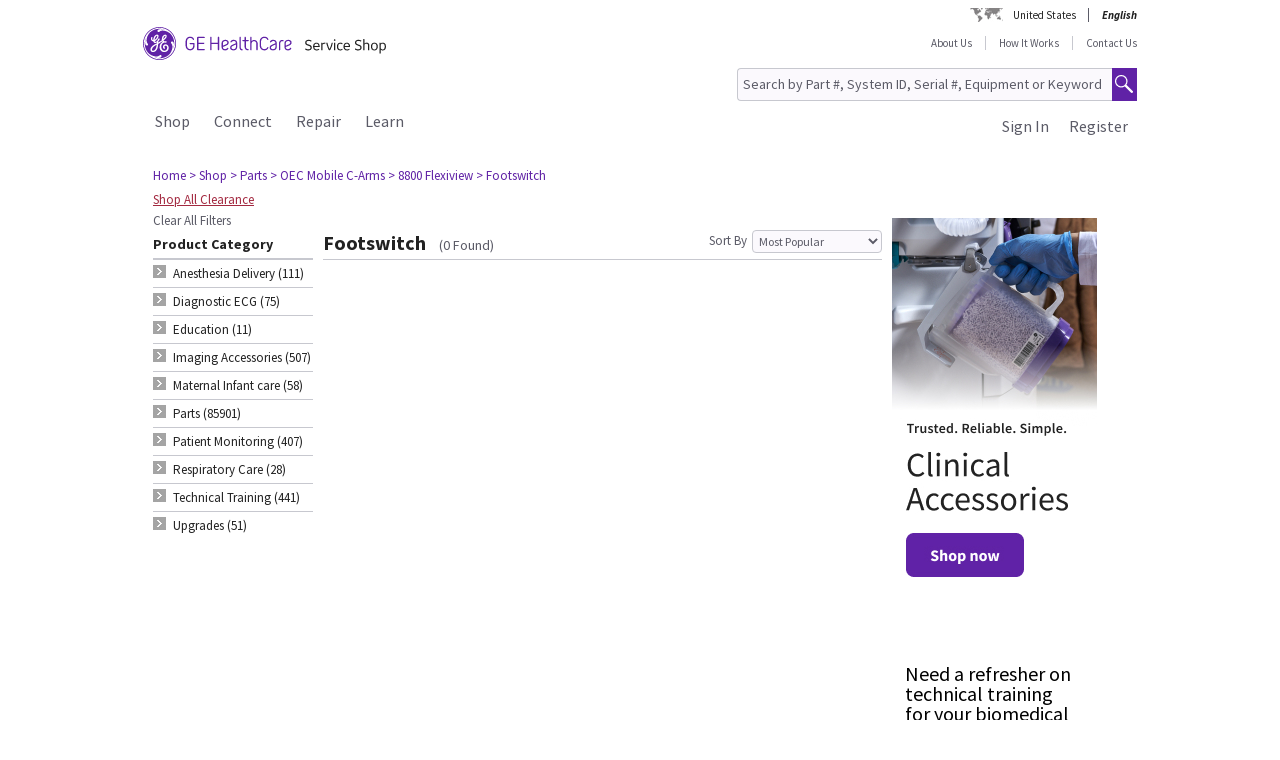

--- FILE ---
content_type: text/html;charset=UTF-8
request_url: https://services.gehealthcare.com/gehcstorefront/c/OEC_PARTS_CTG_L3_160
body_size: 23933
content:
<!DOCTYPE html>
<html xmlns="http://www.w3.org/1999/xhtml" lang="en">
	<head>
		


        
        
        
        
                  
                  
                  
                  
            <link rel="canonical" href="https://services.gehealthcare.com/gehcstorefront/c/OEC_PARTS_CTG_L3_160"></link>
        
        
<script>
				!function(e,a,n,t){
					if (a) return;
					var i=e.head;if(i){
					var o=e.createElement("style");
					o.id="alloy-prehiding",o.innerText=n,i.appendChild(o),
					setTimeout(function(){o.parentNode&&o.parentNode.removeChild(o)},t)}}
					(document, document.location.href.indexOf("adobe_authoring_enabled") !== -1, "body { opacity: 0 !important }", 3000);
			</script>
    		<script type="text/javascript">
    
      ;(function(win, doc, style, timeout) {
        var STYLE_ID = 'at-body-style';
        function getParent() {
          return doc.getElementsByTagName('head')[0];
        }
        function addStyle(parent, id, def) {
          if (!parent) {
            return;
          }
          var style = doc.createElement('style');
          style.id = id;
          style.innerHTML = def;
          parent.appendChild(style);
        }
        function removeStyle(parent, id) {
          if (!parent) {
            return;
          }
          var style = doc.getElementById(id);
          if (!style) {
            return;
          }
          parent.removeChild(style);
        }
        addStyle(getParent(), STYLE_ID, style);
        setTimeout(function() {
          removeStyle(getParent(), STYLE_ID);
        }, timeout);
        }(window, document, "body {opacity: 0 !important}", 2000));
</script>
    		<script type="text/javascript" id="evidon-variables">
		var adobeTagContainerURL='https://assets.adobedtm.com/e7c35504fae4d678cc82d2872caab2bad744cd76/satelliteLib-59f0f99ba8cc5a831af5572a03671b9ebe87f18a.js';
		window.currentSite = 'healthcareSite_US';
		var currentSite = 'healthcareSite_US';
		var isChatAvailable ='false';
		var qualifiedchatURL='https://js.qualified.com/qualified.js?token=ktqfQUZYxKDjrhhN';
        </script>
	<title>Footswitch | GE HealthCare Service Shop USA</title>
	
		<link rel="shortcut icon" href="/gehcstorefront/_ui/desktop/theme-green/images/favicon-16x16.png" type="image/x-icon"/>

		<script type="text/javascript" src="/gehcstorefront/_ui/desktop/common/js/master-evidon.js"></script>

		<script type="text/javascript">

var data_layer ={
         'CurrentSite':'healthcareSite_US',
         'currentLanguage':'en',
         'currentCountry':'US',
         'isCartEmpty' : 'true',
         'userPk' : '',
         'userId' : 'anonymous',
         'unit': '',
         'currencyIso':'USD',
         'page_type':'CATEGORY',
         'quote_flow':'',
		
	"CATEGORY":{
				'category':'OEC_PARTS_CTG_L3_160',
				'searchpagedata_totalResults':'0',
			   }
	
};



function trackOmitureAddtoCartEvent(){
	try{
	_satellite.track("cart_add");
	}catch(err){

	}
}

function trackOmitureRemoveFromCartEvent(){
	try{
		_satellite.track("cart_remove");
	}catch(err){

	}
}

function trackOmitureWishlistAddEvent(){
	try{
		_satellite.track("wishlist_add");
	}catch(err){

	}
}

function trackOmitureWishlistRemoveEvent(){
	try{
		_satellite.track("wishlist_remove");
	}catch(err){

	}
}

function trackPrintQuoteEvent(){
	try{
		_satellite.track("print_quote");
	}catch(err){

	}
}

function trackLinkClickEvent(){
	try{
		_satellite.track("link_click");
	}catch(err){

	}
}

function trackPrintQuotePopupYesEvent(){
	try{
		_satellite.track("print_quote_yes");
	}catch(err){

	}
}
function trackPrintQuotePopupNoEvent(){
	try{
		_satellite.track("print_quote_no");
	}catch(err){

	}
}
function trackAcceptPrintQuoteEvent(){
	try{
		_satellite.track("quote_accept");
	}catch(err){

	}
}
function trackDownloadPrintQuoteEvent(){
    try{
        _satellite.track("quote_download");
    }catch(err){

    }
}

function trackOmitureVideoClickEvent(){
	try{
		_satellite.track("video_open");
	}catch(err){

	}
}


function Internalsearch(searchterm){

	   console.log("internal search term +"+searchterm);
	   _satellite.setVar("internal search term",searchterm);
	   _satellite.setVar("internal search results",'1');
	    try{
	         _satellite.track("internal_search");
	    }catch(err){

	    }
	}

function componentEquipmentSearch(searchterm) {
    console.log("search term " + searchterm);
    _satellite.setVar("decon part search term", searchterm);
    try {
        _satellite.track("component_equipment_name_search");
    } catch (err) {

    }
}
	function componentSearch(systemname,partsearch,keyword,count){
     console.log("systemname:+"+systemname+",partsearch:"+partsearch+",keyword:"+keyword+",count:"+count);
	_satellite.setVar("decon system search",systemname);
    _satellite.setVar("decon partname or number",partsearch);
    _satellite.setVar("decon keyword",keyword);
    _satellite.setVar("decon result count",count);
    try{
        	         _satellite.track("component_search");
        	    }catch(err){

        	    }
    	}
    function componentPartsSearch(searchterm,count){
             console.log("decons search term "+searchterm +" Count : "+count);
             	   _satellite.setVar("decon part search term",searchterm);
             	   _satellite.setVar("decon part search results",count);
             	    try{
             	         _satellite.track("component_part_search");
             	    }catch(err){

             	    }
            	}

	function Internalsearch(){

	   console.log('');
	   _satellite.setVar("internal search term",'');
	   _satellite.setVar("internal search results",'0');
	    try{
	         _satellite.track("internal_search");
	    }catch(err){

	    }
	}
function SearchResults(index){
	console.log("SearchResults() method called product Index:"+index);
	_satellite.setVar("search result name",'');
	_satellite.setVar("search position-x",index);
	_satellite.setVar("search product",'');
	_satellite.setVar("search url",'/gehcstorefront/WEB-INF/views/desktop/pages/category/productListPage.jsp');
    try{
         _satellite.track("search_results");
    }catch(err){

    }
}
</script>

<!-- this code moved to evidon js-->
<meta http-equiv="Content-Type" content="text/html; charset=utf-8"/>
		<!-- <meta http-equiv="Cache-control:max-age=604800" content="public"/> -->
		<meta name="google-site-verification" content="Yc3nGqcTiYCEDlwSamGbhK8asR0Iw29JC7yxNxP4dVo" />
		<meta name="robots" content="INDEX, FOLLOW" />
		<meta name="HandheldFriendly" content="True" />
		<meta name="viewport" content="device-width,initial-scale=1,viewport-fit=cover" />
		<!-- SSO integration properties:: Start -->
		<!--Below meta tag and script should be uncommented for SFDC widget.  -->
		<!-- SSO integration properties:: End -->
<link rel="stylesheet" href="/gehcstorefront/_ui/desktop/theme-green/css/removeEmbeddedText.css">
		<link rel="stylesheet" type="text/css" media="screen, print" href="/gehcstorefront/_ui/desktop/common/gefonts/styles/lib/fonts.css?version=20251217 1415"/>
<link rel="stylesheet" type="text/css" media="screen, print" href="/gehcstorefront/_ui/desktop/theme-green/css/theme-green.css?version=20251217 1415"/>

<link rel="stylesheet" type="text/css" media="all" href="/gehcstorefront/wro/base_css.css?version=20251217 1415" />
<link rel="stylesheet" type="text/css" media="all" href="/gehcstorefront/wro/addons_responsive.css?version=20251217 1415">
<link rel="stylesheet" type="text/css" media="all" href="/gehcstorefront/wro/mobileMediaQueries.css?version=20251217 1415" />
<!--[if IE 7]> <link type="text/css" rel="stylesheet" href="/gehcstorefront/_ui/desktop/common/css/lte_ie7.css" media="screen, projection" /> <![endif]-->

<!--[if IE 8]> <link type="text/css" rel="stylesheet" href="/gehcstorefront/_ui/desktop/common/css/ie_8.css" media="screen, projection" /> <![endif]-->
<!--[if IE 7]> <link type="text/css" rel="stylesheet" href="/gehcstorefront/_ui/desktop/common/css/ie_7.css" media="screen, projection" /> <![endif]-->

<!--[if IE 8]> <link type="text/css" rel="stylesheet" href="/gehcstorefront/_ui/desktop/theme-green/css/ie_8.css" media="screen, projection" /> <![endif]-->
<!--[if IE 7]> <link type="text/css" rel="stylesheet" href="/gehcstorefront/_ui/desktop/theme-green/css/ie_7.css" media="screen, projection" /> <![endif]-->

<script type="text/javascript">
var pageType ='CATEGORY';

var googleAnalyticsExcludedAccounts ='[]';

var b2bunitId= '';

var isItTestAccount= isItTestAccount(b2bunitId,googleAnalyticsExcludedAccounts);
var googleAnalyticsTrackingId = 'UA-42323606-1';
var disableTrackingId = 'ga-disable-' + googleAnalyticsTrackingId;
if (document.cookie.indexOf(disableTrackingId + '=true') > -1) {
  window[disableTrackingId] = true;
}

// Defensive: ensure ga and gtag exists even if analytics.js failed to load (e.g., blocked/removed)
try {
	if (typeof window.ga !== 'function') {
		window.ga = function() { /* no-op when GA is unavailable */ };
	}
} catch (e) {
	window.ga = function() { /* no-op fallback */ };
}
try {
	if (typeof window.gtag !== 'function') {
		window.gtag = function() { /* no-op when gtag is unavailable */ };
	}
} catch (e) {
	window.gtag = function() { /* no-op fallback */ };
}

ga('create', googleAnalyticsTrackingId, 'auto', {'name':'gssTracker'});
ga('gssTracker.require', 'ecommerce');
ga('gssTracker.set', '&uid', ''); 


//Ecommerce tracking changes- START
var googleEcommerceAnalyticsTrackingId = 'UA-53474649-1';
var disableTrackingId = 'ga-disable-' + googleEcommerceAnalyticsTrackingId;
if (document.cookie.indexOf(disableTrackingId + '=true') > -1) {
  window[disableTrackingId] = true;
}

ga('create', googleEcommerceAnalyticsTrackingId, 'auto', {'name':'gssEcommTracker'});
ga('gssEcommTracker.require', 'ecommerce');


//Ecommerce tracking changes- END

	ga('gssTracker.set', 'dimension3', '');
	
	ga('gssTracker.send','pageview');


if(false == isItTestAccount){

}

function gaOptout() {
  	document.cookie = disableTrackingId + '=true; expires=Thu, 31 Dec 2099 23:59:59 UTC; path=/';
  	window[disableTrackingId] = true;
}

function gaOptin() {
	var expireDate = new Date();
  	document.cookie = disableTrackingId + '=false; expires=' + new Date().toGMTString() + '; path=/';
  	window[disableTrackingId] = true;
}

function trackVirtualPageView(page){
	try { ga('gssTracker.send', {'hitType':'pageview', 'page':page}); } catch (e) { /* noop */ }
}

function trackEvent(eventCategory, eventAction, eventLabel){
	try { ga('gssTracker.send','event', {'eventCategory':eventCategory, 'eventAction':eventAction, 'eventLabel': eventLabel}); } catch (e) { /* noop */ }
}
function trackEventWithOpts(opts){
	try { ga('gssTracker.send','event', opts); } catch (e) { /* noop */ }
}

function tractOutboundLinkEvent(url, eventCategory, eventAction, eventLabel, isNewWindow){
	try { ga('gssTracker.send','event', {'eventCategory':eventCategory, 'eventAction':eventAction, 'eventLabel': eventLabel}); } catch (e) { /* noop */ }
	if(isNewWindow == 'NEW_WINDOW'){
		window.open(url);
	} else {
		document.location = url;
	}
}
function isItTestAccount(unitId,testUnits){
	var testUnitsString =  testUnits.replace(/^(\s*)|(\s*)$/g, '').replace(/\s+/g, '');
	var testUnitsArray = testUnitsString.split(',');
	var isTestAccount= false;
	for (var iterator in testUnitsArray) {
	    if( unitId == testUnitsArray[iterator])
	    	{
	    	isTestAccount = true;
	    	}
		}
	return isTestAccount;
	} 
</script>
<!--Start here-->

		 <script type="text/javascript">
		cntrUpTag.track('cntrData', '91f30a20c9179aca');
		</script>

		<!-- Global site tag (gtag.js) - Google Ads: 435915669 -->
		<script>
		window.dataLayer = window.dataLayer || [];
		function gtag(){dataLayer.push(arguments);}
		gtag('js', new Date());

		gtag('config', 'AW-435915669');
		</script>
		<script>
		function gtag_report_conversion(url) {
		var callback = function () {
		if (typeof(url) != 'undefined') {
		window.location = url;
			}
			};
			gtag('event', 'conversion', {
			'send_to': 'AW-435915669/cFK3CJCxqoIDEJWX7s8B',
			'event_callback': callback
			});
			return false;
			}
		</script>
		<div id='ZN_0oiiBct2GTPfYVw'>
    <!--DO NOT REMOVE-CONTENTS PLACED HERE--></div>
    <!--END WEBSITE FEEDBACK SNIPPET-->
<script>
		/*<![CDATA[*/
		
		var ACC = { config: {} };
			ACC.config.contextPath = '\/gehcstorefront';
			ACC.config.encodedContextPath = '\/gehcstorefront';
			ACC.config.commonResourcePath = '\/gehcstorefront\/_ui\/desktop\/common';
			ACC.config.themeResourcePath = '\/gehcstorefront\/_ui\/desktop\/theme-green';
			ACC.config.siteResourcePath = '\/gehcstorefront\/_ui\/desktop\/site-healthcareSite_US';
			ACC.config.rootPath = '\/gehcstorefront\/_ui\/desktop';
			ACC.config.CSRFToken = 'lkXI3iyWpJVX6cKsYuHfPqWnhOREJtEUP5XA5yDQhV9eg8BMpHX-6kigk6N62vaUA8zrWsbDqdxyEbc5XKak10WxsGdn56V7';
			ACC.config.CSRFTokenParameterName = 'CSRFToken';
			ACC.config.CSRFTokenHeaderName = 'CSRFToken';

			
			ACC.autocompleteUrl = '\/gehcstorefront\/search\/autocompleteSecure';
			ACC.autocompletesuggestionUrl = '\/gehcstorefront\/search\/autocompletesuggestion';
			ACC.autocompleteUrlNRP = '\/gehcstorefront\/search\/autocompleteSecure';

			
			ACC.autocompleteUrlForPartsLookup = '\/gehcstorefront\/search\/autocompleteSecureforpartslookup';
			ACC.dcAutocompleteUrlForPartsLookup = '\/gehcstorefront\/search\/dcPartsAutocompleteSecureforpartslookup';

			
		/*]]>*/
	</script>
	<script>
	/*<![CDATA[*/
	ACC.addons = {};	//JS namespace for addons properties

	
		ACC.addons['healthcarebtocbtgaddon'] = [];
		
		ACC.addons['healthcarereturnsaddon'] = [];
		
		ACC.addons['healthcarepaymentaddon'] = [];
		
		ACC.addons['healthcarebtobbtgaddon'] = [];
		
		ACC.addons['healthcareasmaddon'] = [];
		
				ACC.addons['healthcareasmaddon']['asm.timer.min'] = 'min';
			
		ACC.addons['healthcarepaymentexpressaddon'] = [];
		
		ACC.addons['healthcareunionpaychinaaddon'] = [];
		
	/*]]>*/
</script>
</head>
	<body class="page-productList pageType-CategoryPage template-pages-category-productListPage  language-en">
		<div class="topContainer">
			<div class="topContainerInner">
				<div class="mainContainer">
					<a href="#skip-to-content" class="skiptocontent">text.skipToContent</a>
					<a href="#skiptonavigation" class="skiptonavigation">text.skipToNavigation</a>
					
<input id ="loadASM" type="hidden" name="loadASM" value="">
       <div id="header">
       <div class="ASM">
       		</div>
       <div class="topContact">

              <div class="topContact">

                     <div class="topInfoPanelLC">

                           <div class="country_lang">

                           <div class="country_div">

                           <a href="#" class="cont_name">United States</a><div class="country_list"></div>

                     </div>

                     <div id="headerLangDiv" class="langHeaderSelect">

                     <ul>

                     <li>

                            <span class="fWightB">English</span><span class="selctLang"><a href="?lang=en&amp;clear=true&amp;site=healthcareSite_US"></a></span> 

                            </li>

                     </ul>

                     </div>

                     </div>

                     </div>

              </div>

       </div>

       <div class="logoContainer">

              <div id="logoDiv" class="logo">

                     <a href="/gehcstorefront/"><img title="" src="https://www.gehealthcare.com/cdn/res/images/svg/GEHealthCare-ServiceShop.svg" alt="" /></a>

              </div>
              <div class="floatR">

                     <div class="contact">
                     
                     <a href="/gehcstorefront/about-us">About Us</a>

                           <a href="/gehcstorefront/how-it-works">How It Works</a>
					<a href="/gehcstorefront/contact/general" class="noBorderR noRightPadding">Contact Us</a>

                           </div>

                     <div class="searchPanel">

                           <div class="search">

                                  <form name="search_form" method="post" id="globalSearchForm" action="/gehcstorefront/c/search/HCCatalogCategory?viewAllPage=Yes">

                                         <input type="hidden" name="CSRFToken" value="lkXI3iyWpJVX6cKsYuHfPqWnhOREJtEUP5XA5yDQhV9eg8BMpHX-6kigk6N62vaUA8zrWsbDqdxyEbc5XKak10WxsGdn56V7" /><input id="search" class="searchField" type="text" name="q"
								value="Search by Part #, System ID, Serial #, Equipment or Keyword" placeholder='Search by Part #, System ID, Serial #, Equipment or Keyword'
								onblur='if(this.value == "") { this.value="Search by Part #, System ID, Serial #, Equipment or Keyword"}'
								onfocus='if (this.value == "Search by Part #, System ID, Serial #, Equipment or Keyword") {this.value=""}' />

                                         <input class="searchBut globalSearchButtonDisable" type="button" id="searchButtonImage" alt="text.search" />

                                         <input id ="pageContentOrVideo" type="hidden" name="pageCtntOrVideo" value="">
										<input id ="viewAllPage" type="hidden" name="viewAllPage" value="yes">
										<input id ="keyword" type="hidden" name="keyword">
										<input id ="isMustInclude" type="hidden" name="isMustInclude">
                                  </form>
								</div>

                     </div>
              </div>
               </div>

       <div style="display: none">

              <div id="searchErrorPopup">

                     <div class="popupMain">

                           <div class="popupBody">

                                  <p class="searchErrorPopup" style="margin-left: 2px;">Please Enter Valid Text .</p>

                           </div>

                     </div>

              </div>

              <div class="yesno_popup_class_modal" id="popup_logout_userhasCart">

                     <div class="popupMain">

                           <div class="popupTitle">&nbsp;</div>

                           <div class="popupBody">

                                  <p class="alertPopup">Your cart has been saved and will be available when you login next time.</p>

                           </div>

                           <div class="popupFooter">

                                  <div class="buttonPanel noBorderB">

                                         <a href="#" id="logout_app_Ok" class="blueButton blueButtonOK">OK</a>

                                  </div>

                           </div>

                     </div>

              </div>

              <div class="yesno_popup_class_modal" id="popup_login_userHasCart">

                     <div class="popupMain">

                           <div class="popupTitle">&nbsp;</div>

                           <div class="popupBody">

                                  <p class="alertPopup">You have a cart already in session. What action do you want to perform?</p>

                           </div>

                           <div class="popupFooter">

                                  <div class="buttonPanel noBorderB pupupbtn">

                                         <a class="blueButton" href="#" id="login_continue_homePage">Continue</a>

                                         <a href="#" id="login_checkout_process" class="blueButton">Checkout</a>

                                  </div>

                           </div>

                     </div>

              </div>

              <div class="yesno_popup_class_modal" id="popup_login_quoteFromCart">

                     <div class="popupMain">

                     <div class="popupTitle">&nbsp;</div>

                           <div class="popupBody">

                                  <p class="alertPopup">

                                         You have accepted a quote and it is currently available in your cart. Please complete the order processing to add an item to the cart.</p>

                           </div>

                           <div class="popupFooter">

                                  <div class="buttonPanel noBorderB">

                                         <a class="blueButton blueButtonOK" href="#" id="cartFromQuoteAgreebutton">I Agree</a>

                                  </div>

                           </div>

                     </div>

              </div>

              <div class="popupMainHand" id="addPartsPopup" style="display: none;">

              <div class="popupMain">

                     <div id="popupTitle" class="popupTitle">&nbsp;</div>

                     <div class="popupBody">

                           <p class="alertPopup">

                           <div id="msgValue"></div>

                           </p>

                     </div>

                     <div id="addPartsPopupButtons" class="popupFooter">

                           <div class="buttonPanel noBorderB">
                            <a class="blueButtonForPopup blueButtonOKPopUp blueButtonForPopupGermany blueButtonRightForCA secondary_button" id="msgok_id" href="#">Continue Shopping</a>&nbsp;&nbsp;
                            <a class="blueButtonForPopup blueButtonViewCartPopUp blueButtonForPopupGermany" id="viewcart_id" href="/gehcstorefront/cart">View Cart</a>

                           </div>

                     </div>

              </div>

              </div>

              <div class="popupMainHand" id="addPartsServiceContractPopup" style="display: none;">

               <div class="popupMain">

                   <div id="popupServiceContractTitle" class="popupTitle">&nbsp;</div>

                   <div class="popupBody">

                       <p class="alertPopup">

                       <div id="serviceContractMessage"></div>

                       </p>

                   </div>

                   <div id="addPartsServiceContractButtons" class="popupFooter">

                       <div class="buttonPanel noBorderB">

                           <a class="blueButtonForPopup blueButtonViewCartPopUp blueButtonForPopupGermany" id="cancelPartAdd_id" href="/gehcstorefront/cart">View Cart</a>

                           <a class="blueButtonForPopup blueButtonOKPopUp blueButtonForPopupGermany blueButtonRightForCA" id="removeContracts_id" href="#">Continue Shopping</a>

                       </div>

                   </div>

               </div>

           </div>
             
             <div class="popupMainHand" id="promoMsgPopup" style="display: none;">
	              <div class="popupMain">
	                     <div id="popupTitle" class="popupTitle">&nbsp;</div>
	                     <div class="popupBody">
	                     	You already have promotional items in your cart ready to checkout. Adding this "request for a quote" item will require a Quote and prevent checkout. Do you want to continue?</div>
	                     <div id="" class="popupFooter">
	                           <div class="buttonPanel noBorderB">
	                                  <a class="blueButtonForPopup blueButtonViewCartPopUp" id="cancelPromo" href="#">Cancel</a> &nbsp;&nbsp;
	                                  <a class="blueButtonForPopup blueButtonOKPopUp" id="promoContinue" href="#">Continue</a>
	                           </div>
	                     </div>
	              </div>
              </div>
              
              <div class="popupMainHand" id="rfqMsgPopup" style="display: none;">
	              <div class="popupMain">
	                     <div id="popupTitle" class="popupTitle">&nbsp;</div>
	                     <div class="popupBody">
	                     	You already have a "request for a quote" item in your cart. Adding this promotional item will still require a Quote and prevent Checkout. Do you want to continue?</div>
	                     <div id="" class="popupFooter">
	                           <div class="buttonPanel noBorderB">
	                                  <a class="blueButtonForPopup blueButtonViewCartPopUp" id="rfqCancel" href="#">Cancel</a> &nbsp;&nbsp;
	                                  <a class="blueButtonForPopup blueButtonOKPopUp" id="rfqContinue" href="#">Continue</a>
	                           </div>
	                     </div>
	              </div>
              </div>

       </div>

       </div>

       <input type="hidden" value="healthcareSite_US">

       <form id="home_page_redirect" action="/gehcstorefront/" method="post">
        <input type="hidden" name="CSRFToken" value="lkXI3iyWpJVX6cKsYuHfPqWnhOREJtEUP5XA5yDQhV9eg8BMpHX-6kigk6N62vaUA8zrWsbDqdxyEbc5XKak10WxsGdn56V7" /></form>

       <form id="checkout_page_redirect" action="/gehcstorefront/checkout" method="post">
        <input type="hidden" name="CSRFToken" value="lkXI3iyWpJVX6cKsYuHfPqWnhOREJtEUP5XA5yDQhV9eg8BMpHX-6kigk6N62vaUA8zrWsbDqdxyEbc5XKak10WxsGdn56V7" /></form>

       <form name="logout_form" id="logout_form_div" method="post" action="/gehcstorefront/logout">
        <input type="hidden" name="CSRFToken" value="lkXI3iyWpJVX6cKsYuHfPqWnhOREJtEUP5XA5yDQhV9eg8BMpHX-6kigk6N62vaUA8zrWsbDqdxyEbc5XKak10WxsGdn56V7" /></form>

       <form name="disclaimer_Accept" id="disclaimer_form_div" method="post" action="/gehcstorefront/login/saveDisclaimer">
              <input type="hidden" name="CSRFToken" value="lkXI3iyWpJVX6cKsYuHfPqWnhOREJtEUP5XA5yDQhV9eg8BMpHX-6kigk6N62vaUA8zrWsbDqdxyEbc5XKak10WxsGdn56V7" /><input type="hidden" name="disclaimerText" value='I Agree' />

       </form>
<script type="text/javascript">

       var isCartEmpty = 'true';

       var isLoggingIn = '';

       var hasDisclaimExpired = 'true';

       var isCartFromQuote = 'false';

       var isPSDBUser = 'false';

       var countrySelectorUrl = '/gehcstorefront/countrySelector';

       var ajaxAddCartURL = '/gehcstorefront/cart/ajax/addToCart';

       var ajaxAddListURL = '/gehcstorefront/my-account/my-wishlist/ajax/addList';
       
       var isSSOEnabled = 'true'; 
       //isSSOEnabled

       var listOfTechApproversURL = '/gehcstorefront/serviceOrder/listOfTechApprovers';

       var changeEndCustomerLineSelected = 'Buying for ';

       var isJapanSpecialPricingEnabled = 'false';

       /* TEMP fix for account LHS navigation slection issue */

       var selectedNode = '';

       var orderNav='';

       var userPk= '';

       localStorage.setItem("userPk", userPk);

       var subCatCodeArrayGA = new Array();

       var siteName = 'healthcareSite_US';

</script>

<script type="text/javascript">

       var region = 'false';
       var browserNotSupported='false';
	   var browserNotSupportedURL='/gehcstorefront/browserNotsupported';
	   if(browserNotSupported == 'true'){
	   redirectForm();}
	   function redirectForm(){
			window.location='/gehcstorefront/browserNotsupported';
		}

</script>

<script>
(function(){

window.ldfdr = window.ldfdr || {};
(function(d, s, ss, fs){
fs = d.getElementsByTagName(s)[0];

function ce(src){
var cs = d.createElement(s);
cs.src = src;
setTimeout(function(){fs.parentNode.insertBefore(cs,fs)}, 1);
}

ce(ss);
})(document, 'script', 'https://sc.lfeeder.com/lftracker_v1_3P1w24dRl2o8mY5n.js');
})();
</script>
	<a id="skiptonavigation"></a>
					<link rel="stylesheet" type="text/css" media="screen, print" href="/gehcstorefront/_ui/desktop/theme-green/css/signin.css" />
<div class="navigation">
        <script type="text/javascript">
		var registerMemberUrljs = '/gehcstorefront/customer/registerExistingAccount';
		var createNewCustomerUrl = '/gehcstorefront/customer/accountRegistration';
		var googleAnalyticsExcludedAccounts ='[]';
		var homePageUrl = '/gehcstorefront/';
		var loginPageUrl = '/gehcstorefront/j_spring_security_check';
		var loginpopupURL='/gehcstorefront/login/loginOption';
		var validateUserUrl = '/gehcstorefront/login/validateUser';
		var forgotpasswordpageURL = '/gehcstorefront/login/forgotPasswordpage';
		var changePasswordRequestUrl = '/gehcstorefront/changePasswordRequest';
		var userNameText = 'Email Address';
		var passwordText = 'Password';
		var SignInMsg = 'You have successfully signed in and';
		var regAccountIdFieldMsg = 'Primary account number';
		var regZipCodeFieldMsg = 'Billing zipcode';
		var currentSite = 'healthcareSite_US';
		var emailAddress= '';
		var customerSubscription = 'anonymous';
		var pageUid='productList';
		var currentSite = 'healthcareSite_US';
		var repairResultText = 'Repair Request Found';
		var manageMemberSelected = 'Selected ';
		var useridcookie='';
		var passwordcookie='';
		var rememberMeUrl = '/gehcstorefront/rememberme';
		var showLogin='';
		var region = 'false';
		var productUrlGet ='/gehcstorefront/shop/getProductDataList';
		var serviceRequestForm = '';
		var showLoginPopupForAnonymous = '';
		var changePasswordSuccess = '';
		var isSSOEnabled = 'true';
		var forgotPasswordSSO = 'https://logon.gehealthcare.com/GEIDPForgotPassword?rs=1&language=en&returnUrl=';
		var loginStep1URL = '/gehcstorefront/login/loginStep1';
		var sendActvSFDCURL = '/gehcstorefront/login/sendActvSFDC';
		var is2StepEnabled='true'
		var isAnonymousUser = 'true';
		var isSSOUser = 'false';
		var isDimEnabled = 'false';
		var defaultShippingAddress = 'null';
		var shippingAddressList = 'null';
		var changeShippingAddressURL='/gehcstorefront/checkout/multi/changeShippingAddress';
		var cartURL='/gehcstorefront/cart';
		var selectedNode = '';
        var siteName = 'healthcareSite_US';
</script>

<div class="consent_popup_class_modal" id="thirdPartyISPSuccessPopDiv" style="display:none">
					<div class="consent_popup">
						<div>
							<h4 class="gatekeeperHeader">Welcome to GE HealthCare</h4>
							<div class="info_consent">
								<p>Customer agrees that products purchased from the GE HealthCare Service Shop will only be used in operating and servicing medical equipment at a healthcare facility located in the United States in which it was intended, and will not be otherwise used for manufacturing, resale or other distribution.</p>
							</div>
						</div>
						<div class="popupFooter">
							<div class="gatekeeperBtnSection">
								<button type="button" class="btnYesConsent">YES</button>
								<button type="button" class="btnNoConsent">NO</button>
							</div>
						</div>
					</div>
				</div>
				
				<script type="text/javascript">
				
              function successOverLay(){
                             $.colorbox({inline: true, href: "#regSuccessPopDiv", width:"60%", height:"150px", overlayClose: false,escKey: false, onComplete : function() {$("#cboxClose").hide(); $(this).colorbox.resize(); }
});
              }

var scrollStatus= hasAgreeScrollBar();     
              if(scrollStatus == true){
                             var bottomReached=document.getElementById("buttomReached").value;                 
                             var agreeTexCheckt=document.getElementById("regisAgreeTexId").checked;                             
                             if(agreeTexCheckt == false && bottomReached == "false"){              
                                           $("#regisAgreeTexId").attr("disabled", false);
                                           $("#scrollDownMessageId").show();
                             }else if(agreeTexCheckt == true){
                                           
                                           $("#regisAgreeTexId").attr("checked", true);
                                           $("#regisAgreeTexId").attr("disabled", false);
                                           $("#scrollDownMessageId").hide();
                             }
              }else{
                             $("#scrollDownMessageId").hide();                       
              }
              $("#agreeTextAreaIdDiv").scroll(function() {
                             var object = document.getElementById("agreeTextAreaIdDiv");
                             var actualLocation = object.scrollTop + object.offsetHeight;
                             var scrollHeight = object.scrollHeight;
                             
                             if (actualLocation >= scrollHeight)
                                           {
                                                         document.getElementById("buttomReached").val="true";
                                           }
                             var bottomReached=document.getElementById("buttomReached").val;
                             if(bottomReached == "true"){
                                           $("#regisAgreeTexId").attr("disabled", false);
                             }
                             });
              function hasAgreeScrollBar() {
                             if($('#agreeTextAreaIdDiv').length && $('#agreeTextAreaIdDiv').get(0)) {
                             var height = $('#agreeTextAreaIdDiv').get(0).scrollHeight ;
                             var divHeight = $('#agreeTextAreaIdDiv').height();
                             return $('#agreeTextAreaIdDiv').get(0).scrollHeight >  $('#agreeTextAreaIdDiv').height();
                             }
              }
              
              function scrollAreaBottomReached() {
                             
                             var object = document.getElementById("agreeTextAreaIdDiv");
                             var actualLocation = object.scrollTop + object.offsetHeight;
                             var scrollHeight = object.scrollHeight;
                             if (actualLocation == scrollHeight)
                             {
                                           document.getElementById("buttomReached").val="true";
                             }
              }
			  
              </script>
              
              
<div class="yesno_popup_class_modal" id="regisrationSuccessMessage" style="display:none">

              

                                                                                      <div class="popupMainBody" id="regSuccessPopDiv">
                                                                                                     <!--    -->
                                                                                                     <div class="covid19">
                                                                                                                   <div class="popupBody smallMsgBody" style="text-align: left;">
                                                                                                                   <h3 style="text-align: left; color: var(--lead_black); font-size:2em;">Thank you for being a GE HealthCare customer and for your continued business.</h3></br></br>

                                                                                                                   		Once processed, you will be able to log in and purchase. Upon approval, a welcome email with a 10% off web price coupon on your first order is sent to the email address on file. <br/><br/>
                                          If you need to order immediately, please call 1-800-437-1171.<br/><br/>
                                                                                                                  <!--  <p>For Covid-19 Special Order Information, <a href="/gehcstorefront/p/5514234?catalogCode=01">click here</a> to order Breathing circuit for A pNeuton&trade; Model A-E/MACS Ventilator.</p> -->
                                                                                                     <br/><br/>
                                                                                                     </div>


                                                                                                     </div>
                                                                                                     <div class="popupFooter">
                                                                                                     <div class="buttonPanel noBorderB">
                                                                                                                   <a class="blueButton custRegOkButton" href="" id="okId">OK</a>
                                                                                                                                 </div>
                                                                                                     </div>
                                                                                      </div>
                                                           </div>

		<input type="hidden" id="CSRFToken" name="CSRFToken" value="lkXI3iyWpJVX6cKsYuHfPqWnhOREJtEUP5XA5yDQhV9eg8BMpHX-6kigk6N62vaUA8zrWsbDqdxyEbc5XKak10WxsGdn56V7"/>
		<!-- DIM Related Changes :: START -->
		
		<script>
		console.log("pageUid--"+pageUid);
		console.log("isDimEnabled--"+isDimEnabled);
					$(document).ready(function(){
						var selectedAddress="";
						$( ".DIM-navbarDropdown" ).hide();
						//.removeClass("intro");
						$(".DIM-tab").removeClass('DIM-tabColor');
						 $(".DIM-tab").click(function(){
							 	$( ".DIM-navbarDropdown" ).slideToggle('show');
							     $(".DIM-tab").toggleClass('DIM-tabColor');
					 		});
						 $(document).bind('click', function(e) {
							 						 var $clicked = $(e.target);
							 							 if (! $clicked.parents().hasClass("DIM-tab")){
							 							    	$(".DIM-navbarDropdown").hide();
							 							    	$(".DIM-tab").removeClass('DIM-tabColor');
							 							    }
							 							});
						 
						 $("#ChangeLocation").click(function(){
							 
							/*  $.ajax({
									url : changeShippingAddressURL,
									data : {

										childCartPK : childOrderPK,
										paymentTerms : paymentTerms
									},
									type : "POST",
									cache : false,
									success : function(result) {
										$.colorbox({
							      			href : "#DIM-AdressPopup",
							      			inline : true,
							      			width : "539px",
							      			height : "auto"
							      		});
									}
								}); */
							 $.colorbox({
					      			href : "#DIM-AdressPopup",
					      			inline : true,
					      			width : "650px",
					      			height : "auto"
					      		});
							 
						 });
						 
						 $("#cancelPopup").click(function(){
							 $( ".DIM-navbarDropdown" ).hide();
								$(".DIM-tab").removeClass('DIM-tabColor');
							  $('#DIM-AdressPopup').colorbox.close();
						 });
						 $("#cboxClose").live('click',function(){
							// alert("in cboxClose frm topNavigation");
							 $( ".DIM-navbarDropdown" ).hide();
								$(".DIM-tab").removeClass('DIM-tabColor');
								$.colorbox.close();
						});
						
						 $(".DIM-radioBody").click(function(){
							 //alert("here--");
							 $(this).parent().addClass("DIM-defaultAddress");
							 $(this).children().addClass("DIM-defaultCheckmark");
							 $(this).addClass("DIM-defaultradio");
							 $(this).parent().siblings(".DIM-changeAddressContent").removeClass("DIM-defaultAddress");
							 $(this).parent().siblings(".DIM-changeAddressContent").children().removeClass("DIM-defaultradio");
							 $(this).parent().siblings(".DIM-changeAddressContent").children().children().removeClass("DIM-defaultCheckmark");
						 });
						 
						
						 console.log(changeShippingAddressURL);
						 $("#ApplyChange").click(function(){
							 var addressSelected=$(".DIM-defaultAddress>.addressValue").val();
							// alert("addressSelected PK---"+addressSelected);
							 sessionStorage.setItem("defaultShippingAddressSelected", defaultShippingAddress);
							 var token =  $("#CSRFToken").val();
							 $.ajax({
									url : changeShippingAddressURL,
									data : {

										pageUid:pageUid,
										addressSelected : addressSelected,
										CSRFToken : token
									},
									 type:"POST",
							            cache : false,
									
									success : function(result) {
										var field1 = $(".DIM-defaultAddress>.DIM-LoadAddress>.DIM-line1").text();
										var field2 = $(".DIM-defaultAddress>.DIM-LoadAddress>.DIM-line2").text();
										var field3 = $(".DIM-defaultAddress>.DIM-LoadAddress>.DIM-line3").text();
										var test=$(".DIM-ShippingAddress>.DIM-line1").text();
										$(".navtabAddress").html(field3);
										$(".DIM-ShippingAddress>.DIM-line1").html(field1);
										$(".DIM-ShippingAddress>.DIM-line2").html(field2);
										$(".DIM-ShippingAddress>.DIM-line3").html(field3);
										defaultShippingAddress=$(".DIM-defaultAddress>.addressValue").val();
										
										sessionStorage.setItem("defaultShippingAddress", defaultShippingAddress);
										
										$( ".DIM-navbarDropdown" ).hide();
										$(".DIM-tab").removeClass('DIM-tabColor');
										$('#DIM-AdressPopup').colorbox.close();
										if(pageUid=='cartPage')
										{
										window.location=cartURL;
										}
										
									}
								});

						 });
						 
						 var divCount=$(".DIM-changeAddressContent").length;		
							if(divCount<4)		
							{		
								$(".panel-footer").hide();		
							}		
							else if(divCount<7)		
							{		
								$(".page:nth-last-child(3),.prev,.last,.next").hide();		
								$(".panel-footer").click(function(){		
									$(".page:nth-last-child(3),.first,.prev,.last,.next").hide();		
								});		
							} 		
						 	 
						 
					});
				</script>
		
		<!-- DIM Related Changes :: END -->

	<div class="ge_ddropdown">
	<!-- currentSite eq 'healthcareSite_DE' or currentSite eq 'healthcareSite_GB' -->
	<ul class="yCmsContentSlot clear_fix">
<script type="text/javascript">
	
	  var isDocPortalRedirectEnabled = 'true';
	  var isSSOEnabled = 'true';
	  var isUserMigrated='';	
	  var serviceDocURL='/gehcstorefront/repair/ServiceDocuments?sort=videos';
	  var docPortalURL='https://www.gehealthcare.com/support/manuals';
	  var hasContentAccess='false';
	
	 $(document).ready(function(){
         $("a[title='Service Documents'],a[title='Service Dokumente'],a[title='Documentation Services'],a[title='Servicedokumente'],a[title='æå¡æå']").on("click",function(e){

        if(isDocPortalRedirectEnabled == "true" && isSSOEnabled == "true" && isUserMigrated == "true" && hasContentAccess == "true"){	
             e.preventDefault();
             $.colorbox({ href: '#popup-message', inline:true, width:"970px", height:"230px" });
             
          }else{       		 
        		 setTimeout(function(){document.location.href = '/gehcstorefront/repair/ServiceDocuments?sort=videos';},200);

        	 }  
         });

         
	 $("#clb").on("click",function(e){
			 $.colorbox.close();      	 
         });
	 
     });
	 
	</script>

<div style="display: none; clear: right;">

	<div id="popup-message">

		<a id="clb" href="https://www.gehealthcare.com/support/manuals" target="_blank"> <img
				src="/gehcstorefront/_ui/desktop/theme-green/images/ge_search-ad.jpg" alt="" />
			</a>
		</div>

</div>
<li class="linkborder"><!-- 	<a class="homeIcon" href="/gehcstorefront/"><img
				src="/gehcstorefront/_ui/desktop/theme-green/images/Home-alt4.png" alt="Home Icon" /> </a> -->
		</li>
<script type="text/javascript">
	
	  var isDocPortalRedirectEnabled = 'true';
	  var isSSOEnabled = 'true';
	  var isUserMigrated='';	
	  var serviceDocURL='/gehcstorefront/repair/ServiceDocuments?sort=videos';
	  var docPortalURL='https://www.gehealthcare.com/support/manuals';
	  var hasContentAccess='false';
	
	 $(document).ready(function(){
         $("a[title='Service Documents'],a[title='Service Dokumente'],a[title='Documentation Services'],a[title='Servicedokumente'],a[title='æå¡æå']").on("click",function(e){

        if(isDocPortalRedirectEnabled == "true" && isSSOEnabled == "true" && isUserMigrated == "true" && hasContentAccess == "true"){	
             e.preventDefault();
             $.colorbox({ href: '#popup-message', inline:true, width:"970px", height:"230px" });
             
          }else{       		 
        		 setTimeout(function(){document.location.href = '/gehcstorefront/repair/ServiceDocuments?sort=videos';},200);

        	 }  
         });

         
	 $("#clb").on("click",function(e){
			 $.colorbox.close();      	 
         });
	 
     });
	 
	</script>

<div style="display: none; clear: right;">

	<div id="popup-message">

		<a id="clb" href="https://www.gehealthcare.com/support/manuals" target="_blank"> <img
				src="/gehcstorefront/_ui/desktop/theme-green/images/ge_search-ad.jpg" alt="" />
			</a>
		</div>

</div>
<li class="linkborder"><span class="ge_dd_title"> <a href="/gehcstorefront/shop" title="Shop">Shop</a></span>
		<div class="ge_dd_content">
			<div class="ge_ddropdown_vertical">
				<ul>
					<li><span class="ge_ddv_title witharrow geMain"> <a href="/gehcstorefront/c/Parts" title="Parts">Parts</a></span>
										<div class="ge_ddv_content_container">
										<div class="ge_ddv_content">
											<ul>
												<li class="yCmsComponent">
<a href="/gehcstorefront/c/Parts?q=:mostpopular:supercategories:~LCSAnesthesiaDelivery" title="Anesthesia Delivery">Anesthesia Delivery</a></li><li class="yCmsComponent">
<a href="/gehcstorefront/c/Parts?q=:mostpopular:supercategories:~CommonParts" title="Common Parts">Common Parts</a></li><li class="yCmsComponent">
<a href="/gehcstorefront/c/Parts?q=:mostpopular:supercategories:~DIInterventionalImageGuidedSystems" title="Interventional Image Guided Systems">Interventional Image Guided Systems</a></li><li class="yCmsComponent">
<a href="/gehcstorefront/c/Parts?q=:mostpopular:supercategories:~DIMagneticResonanceImaging" title="Magnetic Resonance Imaging">Magnetic Resonance Imaging</a></li><li class="yCmsComponent">
<a href="/gehcstorefront/c/Parts?q=:mostpopular:supercategories:~DIMammo" title="Mammography">Mammography</a></li><li class="yCmsComponent">
<a href="/gehcstorefront/c/Parts?q=:mostpopular:supercategories:~LCSMaternalInfantCare" title="Maternal Infant Care">Maternal Infant Care</a></li></ul>
											<ul style="padding-left: 10px">
												<li class="yCmsComponent">
<a href="/gehcstorefront/c/Parts?q=:mostpopular:supercategories:~DIMolecularImagingandNuclearMedicine" title="Molecular Imaging and Nuclear Medicine">Molecular Imaging and Nuclear Medicine</a></li><li class="yCmsComponent">
<a href="/gehcstorefront/c/Parts?q=:mostpopular:supercategories:~PartsOECMobileCArms" title="OEC Mobile C-Arms">OEC Mobile C-Arms</a></li><li class="yCmsComponent">
<a href="/gehcstorefront/c/Parts?q=:mostpopular:supercategories:~DIPETRadiopharmacy" title="PET Radiopharmacy">PET Radiopharmacy</a></li><li class="yCmsComponent">
<a href="/gehcstorefront/c/Parts?q=:mostpopular:supercategories:~DIPETCT" title="PET/CT">PET/CT</a></li><li class="yCmsComponent">
<a href="/gehcstorefront/c/Parts?q=:mostpopular:supercategories:~LCSPatientMonitoring" title="Patient Monitoring">Patient Monitoring</a></li><li class="yCmsComponent">
<a href="/gehcstorefront/c/Parts?q=:mostpopular:supercategories:~LCSRespiratoryandSleep" title="Respiratory Care">Respiratory Care</a></li><li class="yCmsComponent">
<a href="/gehcstorefront/c/Parts?q=:mostpopular:supercategories:~DIWorkstationsAW" title="Workstations (AW)">Workstations (AW)</a></li></ul>
											<ul style="padding-left: 10px">
												<li class="yCmsComponent">
<a href="/gehcstorefront/c/Parts?q=:mostpopular:supercategories:~LCSUltrasound" title="Ultrasound">Ultrasound</a></li><li class="yCmsComponent">
<a href="./ultrasound-probe-management" title="Ultrasound Probe Management">Ultrasound Probe Management</a></li><li class="yCmsComponent">
<a href="/gehcstorefront/ct-tubes" title="CT Tubes">CT Tubes</a></li><li class="yCmsComponent">
<a href="/gehcstorefront/c/Parts?q=:mostpopular:supercategories:~LCSTubesCategory" title="Tubes">Tubes</a></li><li class="yCmsComponent">
<a href="/gehcstorefront/c/Parts?q=:mostpopular:supercategories:~LCSXRay" title="X-Ray">X-Ray</a></li><li class="yCmsComponent">
<a href="/gehcstorefront/c/Parts?q=:mostpopular:supercategories:~DIComputedTomography" title="Computed Tomography (CT)">Computed Tomography (CT)</a></li><li class="yCmsComponent">
<a href="/gehcstorefront/c/Parts?q=:mostpopular:supercategories:~LCSDiagnosticECG" title="Diagnostic ECG">Diagnostic ECG</a></li><li class="yCmsComponent">
<a href="/gehcstorefront/whyge" title="Why buy service parts">Why buy service parts</a></li><li class="yCmsComponent">
<a href="/gehcstorefront/c/Parts?q=:mostpopular:supercategories:~DIBoneHealth" title="Bone Health">Bone Health</a></li></ul>
											<span class="ge_ddv_info_title paddL10"></span>
												<span class="ge_ddv_info_title paddL10"></span>
												<span class="ge_ddv_info_title paddL10"></span>
												<span class="ge_ddv_info_title paddL10"></span>
												<span class="ge_ddv_info_title paddL10"></span>
												<span class="ge_ddv_info_title paddL10"></span>
												<span class="ge_ddv_info_title paddL10"></span>
												<span class="ge_ddv_info_title paddL10"></span>
												<span class="ge_ddv_info_title paddL10"></span>
												</div>
									</div></li>
							<li><span class="ge_ddv_title witharrow geMain"> <a href="https://services.gehealthcare.com/gehcstorefront/imaging-accessories" title="Imaging Accessories">Imaging Accessories</a></span>
										<div class="ge_ddv_content_container">
										<div class="ge_ddv_content">
											<ul>
												<li class="yCmsComponent">
<a href="/gehcstorefront/c/Accessories?q=:mostpopular:supercategories:~ACC_CT" title="Computed Tomography (CT)">Computed Tomography (CT)</a></li><li class="yCmsComponent">
<a href="https://services.gehealthcare.com/gehcstorefront/imactisPage" title="IMACTIS CT">IMACTIS CT</a></li><li class="yCmsComponent">
<a href="/gehcstorefront/c/Accessories?q=:mostpopular:supercategories:~ACC_VAS" title="Interventional">Interventional</a></li><li class="yCmsComponent">
<a href="/gehcstorefront/c/Accessories?q=:mostpopular:supercategories:~ACC_MR" title="Magnetic Resonance Imaging">Magnetic Resonance Imaging</a></li><li class="yCmsComponent">
<a href="/gehcstorefront/c/Accessories?q=:mostpopular:supercategories:~ACC_MAMMO" title="Mammography">Mammography</a></li><li class="yCmsComponent">
<a href="/gehcstorefront/c/Accessories?q=:mostpopular:supercategories:~ACC_MMOD" title="Multi-Modality">Multi-Modality</a></li></ul>
											<ul style="padding-left: 10px">
												<li class="yCmsComponent">
<a href="/gehcstorefront/c/Accessories?q=:mostpopular:supercategories:~ACC_NUMED" title="Nuclear Medicine">Nuclear Medicine</a></li><li class="yCmsComponent">
<a href="/gehcstorefront/c/Accessories?q=:mostpopular:supercategories:~OECMobileCArms" title="OEC Mobile C-Arms">OEC Mobile C-Arms</a></li><li class="yCmsComponent">
<a href="/gehcstorefront/c/Accessories?q=:mostpopular:supercategories:~ACC_PETCT" title="PET/CT">PET/CT</a></li><li class="yCmsComponent">
<a href="/gehcstorefront/c/Accessories?q=:mostpopular:supercategories:~ACC_ULS" title="Ultrasound">Ultrasound</a></li><li class="yCmsComponent">
<a href="/gehcstorefront/c/Accessories?q=:mostpopular:supercategories:~ACC_XRAY" title="X-Ray">X-Ray</a></li></ul>
											<ul style="padding-left: 10px">
												</ul>
											<span class="ge_ddv_info_title paddL10"></span>
												<span class="ge_ddv_info_title paddL10"></span>
												<span class="ge_ddv_info_title paddL10"></span>
												<span class="ge_ddv_info_title paddL10"></span>
												<span class="ge_ddv_info_title paddL10"></span>
												<span class="ge_ddv_info_title paddL10"></span>
												<span class="ge_ddv_info_title paddL10"></span>
												<span class="ge_ddv_info_title paddL10"></span>
												<span class="ge_ddv_info_title paddL10"></span>
												</div>
									</div></li>
							<li><span class="ge_ddv_title witharrow geMain"> <a href="/gehcstorefront/clinical-accessories" title="Clinical Accessories">Clinical Accessories</a></span>
										<div class="ge_ddv_content_container">
										<div class="ge_ddv_content">
											<ul>
												<li class="yCmsComponent">
<a href="/gehcstorefront/anesthesia-delivery" title="Anesthesia Delivery">Anesthesia Delivery</a></li><li class="yCmsComponent">
<a href="/gehcstorefront/diagnostic-cardiology" title="Diagnostic ECG">Diagnostic ECG</a></li><li class="yCmsComponent">
<a href="../gehcstorefront/maternal-infant-care" title="Maternal Infant Care">Maternal Infant Care</a></li><li class="yCmsComponent">
<a href="../gehcstorefront/patient-monitoring" title="Patient Monitoring">Patient Monitoring</a></li><li class="yCmsComponent">
<a href="/gehcstorefront/category/clinical_accessories?filter=:equipmenttype:ventilator_equipment" title="Respiratory Care">Respiratory Care</a></li><li class="yCmsComponent">
<a href="/gehcstorefront/c/clinicalaccessoriesbundles" title="Featured Bundles">Featured Bundles</a></li></ul>
											<ul style="padding-left: 10px">
												</ul>
											<ul style="padding-left: 10px">
												</ul>
											<span class="ge_ddv_info_title paddL10"></span>
												<span class="ge_ddv_info_title paddL10"></span>
												<span class="ge_ddv_info_title paddL10"></span>
												<span class="ge_ddv_info_title paddL10"></span>
												<span class="ge_ddv_info_title paddL10"></span>
												<span class="ge_ddv_info_title paddL10"></span>
												<span class="ge_ddv_info_title paddL10"></span>
												<span class="ge_ddv_info_title paddL10"></span>
												<span class="ge_ddv_info_title paddL10"></span>
												</div>
									</div></li>
							<li><span class="ge_ddv_title witharrow geMain"> <a href="/gehcstorefront/c/EducationalGoods" title="Education">Education</a></span>
										<div class="ge_ddv_content_container">
										<div class="ge_ddv_content">
											<ul>
												<li class="yCmsComponent">
<a href="/gehcstorefront/c/digital-expert" title="Digital Expert">Digital Expert</a></li></ul>
											<ul style="padding-left: 10px">
												<li class="yCmsComponent">
<a href="/gehcstorefront/c/EducationalGoods?q=:mostpopular:supercategories:~EDUTravelLodging" title="Travel & Lodging">Travel & Lodging</a></li></ul>
											<ul style="padding-left: 10px">
												</ul>
											<span class="ge_ddv_info_title paddL10"></span>
												<span class="ge_ddv_info_title paddL10"></span>
												<span class="ge_ddv_info_title paddL10"></span>
												<span class="ge_ddv_info_title paddL10"></span>
												<span class="ge_ddv_info_title paddL10"></span>
												<span class="ge_ddv_info_title paddL10"></span>
												<span class="ge_ddv_info_title paddL10"></span>
												<span class="ge_ddv_info_title paddL10"></span>
												<span class="ge_ddv_info_title paddL10"></span>
												</div>
									</div></li>
							<li><span class="ge_ddv_title witharrow geMain"> <a href="/gehcstorefront/training/technicalTrainingLanding" title="Technical Training">Technical Training</a></span>
										<div class="ge_ddv_content_container">
										<div class="ge_ddv_content">
											<ul>
												<li class="yCmsComponent">
<a href="/gehcstorefront/training/TrainingAnesthesiaRespiratory?q=:mostpopular:supercategories:~anesthesiaRespiratory" title="Anesthesia & Respiratory">Anesthesia & Respiratory</a></li><li class="yCmsComponent">
<a href="/gehcstorefront/training/TrainingComputedTomography?q=:mostpopular:supercategories:~computedTomography" title="Computed Tomography">Computed Tomography</a></li><li class="yCmsComponent">
<a href="/gehcstorefront/training/TrainingDiagnosticCardiology?q=:mostpopular:supercategories:~diagnosticCardiology" title="Diagnostic Cardiology">Diagnostic Cardiology</a></li><li class="yCmsComponent">
<a href="/gehcstorefront/training/TrainingHemodynamicRecording?q=:mostpopular:supercategories:~hemodynamicRecording" title="Hemodynamic Recording">Hemodynamic Recording</a></li><li class="yCmsComponent">
<a href="/gehcstorefront/training/TrainingLunarBoneHealth?q=:mostpopular:supercategories:~lunarBoneHealth" title="Lunar – Bone Health">Lunar – Bone Health</a></li><li class="yCmsComponent">
<a href="/gehcstorefront/training/TrainingMagneticResonance?q=:mostpopular:supercategories:~magneticResonance" title="Magnetic Resonance">Magnetic Resonance</a></li><li class="yCmsComponent">
<a href="/gehcstorefront/training/TrainingMammography?q=:mostpopular:supercategories:~mammography" title="Mammography">Mammography</a></li></ul>
											<ul style="padding-left: 10px">
												<li class="yCmsComponent">
<a href="/gehcstorefront/training/TrainingMaternalInfantCare?q=:mostpopular:supercategories:~maternalInfantCare" title="Maternal Infant Care">Maternal Infant Care</a></li><li class="yCmsComponent">
<a href="/gehcstorefront/training/TrainingMolecularImagingPET?q=:mostpopular:supercategories:~molecularImagingPET" title="Molecular Imaging – PET">Molecular Imaging – PET</a></li><li class="yCmsComponent">
<a href="/gehcstorefront/training/TrainingNetworkInfrastructureProtocols?q=:mostpopular:supercategories:~networkInfrastructureProtocols" title="Network Infrastructure and Protocols">Network Infrastructure and Protocols</a></li><li class="yCmsComponent">
<a href="/gehcstorefront/training/TrainingNuclearMedicine?q=:mostpopular:supercategories:~nuclearMedicine" title="Nuclear Medicine">Nuclear Medicine</a></li><li class="yCmsComponent">
<a href="/gehcstorefront/training/TrainingPatientMonitoringSystems?q=:mostpopular:supercategories:~patientMonitoringSystems" title="Patient Monitoring Systems">Patient Monitoring Systems</a></li><li class="yCmsComponent">
<a href="/gehcstorefront/training/TrainingPETRadioPharmacy?q=:mostpopular:supercategories:~petRadioPharmacy" title="PET RadioPharmacy">PET RadioPharmacy</a></li><li class="yCmsComponent">
<a href="/gehcstorefront/training/TrainingRadiographyFluoroscopy?q=:mostpopular:supercategories:~radiographyFluoroscopy" title="Radiography & Fluoroscopy">Radiography & Fluoroscopy</a></li></ul>
											<ul style="padding-left: 10px">
												<li class="yCmsComponent">
<a href="/gehcstorefront/training/TrainingSurgery?q=:mostpopular:supercategories:~surgery" title="Surgery">Surgery</a></li><li class="yCmsComponent">
<a href="/gehcstorefront/training/TrainingUltrasoundAdvanced?q=:mostpopular:supercategories:~ultrasoundAdvanced" title="Ultrasound – Advanced">Ultrasound – Advanced</a></li><li class="yCmsComponent">
<a href="/gehcstorefront/training/TrainingUltrasoundProficient?q=:mostpopular:supercategories:~ultrasoundProficient" title="Ultrasound – Proficient">Ultrasound – Proficient</a></li><li class="yCmsComponent">
<a href="/gehcstorefront/training/TrainingVascular?q=:mostpopular:supercategories:~vascular" title="Vascular">Vascular</a></li><li class="yCmsComponent">
<a href="https://www.gehealthcare.com/shop/education/list?query=:HCProductAsc:category:education:category:MIC&pageSize=12&currentPage=0" title="Electronic Fetal Heart Rate Monitoring">Electronic Fetal Heart Rate Monitoring</a></li><li class="yCmsComponent">
<a href="https://services.gehealthcare.com/gehcstorefront/training/TrainingMultivendor?q=:mostpopular:supercategories:~multivendor" title="Multi-Vendor">Multi-Vendor</a></li></ul>
											<span class="ge_ddv_info_title paddL10"></span>
												<span class="ge_ddv_info_title paddL10"></span>
												<span class="ge_ddv_info_title paddL10"></span>
												<span class="ge_ddv_info_title paddL10"></span>
												<span class="ge_ddv_info_title paddL10"></span>
												<span class="ge_ddv_info_title paddL10"></span>
												<span class="ge_ddv_info_title paddL10"></span>
												<span class="ge_ddv_info_title paddL10"></span>
												<span class="ge_ddv_info_title paddL10"></span>
												</div>
									</div></li>
							<li><span class="ge_ddv_title witharrow geMain"> <a href="/gehcstorefront/c/Software" title="Software">Software</a></span>
										<div class="ge_ddv_content_container">
										<div class="ge_ddv_content">
											<ul>
												<li class="yCmsComponent">
<a href="/gehcstorefront/c/Software?q=:mostpopular:supercategories:~SWApplicaions" title="Applications">Applications</a></li><li class="yCmsComponent">
<a href="/gehcstorefront/c/Software?q=:mostpopular:supercategories:~Upgrades" title="Upgrades & Service Packs">Upgrades & Service Packs</a></li></ul>
											<ul style="padding-left: 10px">
												</ul>
											<ul style="padding-left: 10px">
												</ul>
											<span class="ge_ddv_info_title paddL10"></span>
												<span class="ge_ddv_info_title paddL10"></span>
												<span class="ge_ddv_info_title paddL10"></span>
												<span class="ge_ddv_info_title paddL10"></span>
												<span class="ge_ddv_info_title paddL10"></span>
												<span class="ge_ddv_info_title paddL10"></span>
												<span class="ge_ddv_info_title paddL10"></span>
												<span class="ge_ddv_info_title paddL10"></span>
												<span class="ge_ddv_info_title paddL10"></span>
												</div>
									</div></li>
							<li><span class="ge_ddv_title geMain"> <a href="/gehcstorefront/c/featureBundle" title="Featured Bundles">Featured Bundles</a></span>													
													<div class="ge_ddv_content_container">
										<div class="ge_ddv_content">
											<ul>
												</ul>
											<ul style="padding-left: 10px">
												</ul>
											<ul style="padding-left: 10px">
												</ul>
											<span class="ge_ddv_info_title paddL10"></span>
												<span class="ge_ddv_info_title paddL10"></span>
												<span class="ge_ddv_info_title paddL10"></span>
												<span class="ge_ddv_info_title paddL10"></span>
												<span class="ge_ddv_info_title paddL10"></span>
												<span class="ge_ddv_info_title paddL10"></span>
												<span class="ge_ddv_info_title paddL10"></span>
												<span class="ge_ddv_info_title paddL10"></span>
												<span class="ge_ddv_info_title paddL10"></span>
												</div>
									</div></li>
							</ul>
			</div>
		</div>
	</li>
<script type="text/javascript">
	
	  var isDocPortalRedirectEnabled = 'true';
	  var isSSOEnabled = 'true';
	  var isUserMigrated='';	
	  var serviceDocURL='/gehcstorefront/repair/ServiceDocuments?sort=videos';
	  var docPortalURL='https://www.gehealthcare.com/support/manuals';
	  var hasContentAccess='false';
	
	 $(document).ready(function(){
         $("a[title='Service Documents'],a[title='Service Dokumente'],a[title='Documentation Services'],a[title='Servicedokumente'],a[title='æå¡æå']").on("click",function(e){

        if(isDocPortalRedirectEnabled == "true" && isSSOEnabled == "true" && isUserMigrated == "true" && hasContentAccess == "true"){	
             e.preventDefault();
             $.colorbox({ href: '#popup-message', inline:true, width:"970px", height:"230px" });
             
          }else{       		 
        		 setTimeout(function(){document.location.href = '/gehcstorefront/repair/ServiceDocuments?sort=videos';},200);

        	 }  
         });

         
	 $("#clb").on("click",function(e){
			 $.colorbox.close();      	 
         });
	 
     });
	 
	</script>

<div style="display: none; clear: right;">

	<div id="popup-message">

		<a id="clb" href="https://www.gehealthcare.com/support/manuals" target="_blank"> <img
				src="/gehcstorefront/_ui/desktop/theme-green/images/ge_search-ad.jpg" alt="" />
			</a>
		</div>

</div>
<li class="linkborder"><span class="ge_dd_title"> <a href="/gehcstorefront/connect" title="Connect">Connect</a></span>
		</li>
<script type="text/javascript">
	
	  var isDocPortalRedirectEnabled = 'true';
	  var isSSOEnabled = 'true';
	  var isUserMigrated='';	
	  var serviceDocURL='/gehcstorefront/repair/ServiceDocuments?sort=videos';
	  var docPortalURL='https://www.gehealthcare.com/support/manuals';
	  var hasContentAccess='false';
	
	 $(document).ready(function(){
         $("a[title='Service Documents'],a[title='Service Dokumente'],a[title='Documentation Services'],a[title='Servicedokumente'],a[title='æå¡æå']").on("click",function(e){

        if(isDocPortalRedirectEnabled == "true" && isSSOEnabled == "true" && isUserMigrated == "true" && hasContentAccess == "true"){	
             e.preventDefault();
             $.colorbox({ href: '#popup-message', inline:true, width:"970px", height:"230px" });
             
          }else{       		 
        		 setTimeout(function(){document.location.href = '/gehcstorefront/repair/ServiceDocuments?sort=videos';},200);

        	 }  
         });

         
	 $("#clb").on("click",function(e){
			 $.colorbox.close();      	 
         });
	 
     });
	 
	</script>

<div style="display: none; clear: right;">

	<div id="popup-message">

		<a id="clb" href="https://www.gehealthcare.com/support/manuals" target="_blank"> <img
				src="/gehcstorefront/_ui/desktop/theme-green/images/ge_search-ad.jpg" alt="" />
			</a>
		</div>

</div>
<li class="linkborder"><span class="ge_dd_title"> <a href="/gehcstorefront/repair" title="Repair">Repair</a></span>
		<div class="ge_dd_content">
			<div class="ge_ddropdown_vertical">
				<ul>
					<li><span class="ge_ddv_title geMain"> <a href="https://services.gehealthcare.com/gehcstorefront/service-documents" title="Service Keys and Documents">Service Keys and Documents</a></span>													
													<div class="ge_ddv_content_container">
										<div class="ge_ddv_content">
											<ul>
												</ul>
											<ul style="padding-left: 10px">
												</ul>
											<ul style="padding-left: 10px">
												</ul>
											<span class="ge_ddv_info_title paddL10"></span>
												<span class="ge_ddv_info_title paddL10"></span>
												<span class="ge_ddv_info_title paddL10"></span>
												<span class="ge_ddv_info_title paddL10"></span>
												<span class="ge_ddv_info_title paddL10"></span>
												<span class="ge_ddv_info_title paddL10"></span>
												<span class="ge_ddv_info_title paddL10"></span>
												<span class="ge_ddv_info_title paddL10"></span>
												<span class="ge_ddv_info_title paddL10"></span>
												<span class="ge_ddv_info_title paddL10"></span>
												<span class="ge_ddv_info_title paddL10"></span>
												<span class="ge_ddv_info_title paddL10"></span>
												</div>
									</div></li>
							<li><span class="ge_ddv_title geMain"> </span>													
													<div class="ge_ddv_content_container">
										<div class="ge_ddv_content">
											<ul>
												</ul>
											<ul style="padding-left: 10px">
												</ul>
											<ul style="padding-left: 10px">
												</ul>
											<span class="ge_ddv_info_title paddL10"></span>
												<span class="ge_ddv_info_title paddL10"></span>
												<span class="ge_ddv_info_title paddL10"></span>
												<span class="ge_ddv_info_title paddL10"></span>
												<span class="ge_ddv_info_title paddL10"></span>
												<span class="ge_ddv_info_title paddL10"></span>
												<span class="ge_ddv_info_title paddL10"></span>
												<span class="ge_ddv_info_title paddL10"></span>
												<span class="ge_ddv_info_title paddL10"></span>
												<span class="ge_ddv_info_title paddL10"></span>
												<span class="ge_ddv_info_title paddL10"></span>
												<span class="ge_ddv_info_title paddL10"></span>
												</div>
									</div></li>
							<li><span class="ge_ddv_title geMain"> </span>													
													<div class="ge_ddv_content_container">
										<div class="ge_ddv_content">
											<ul>
												</ul>
											<ul style="padding-left: 10px">
												</ul>
											<ul style="padding-left: 10px">
												</ul>
											<span class="ge_ddv_info_title paddL10"></span>
												<span class="ge_ddv_info_title paddL10"></span>
												<span class="ge_ddv_info_title paddL10"></span>
												<span class="ge_ddv_info_title paddL10"></span>
												<span class="ge_ddv_info_title paddL10"></span>
												<span class="ge_ddv_info_title paddL10"></span>
												<span class="ge_ddv_info_title paddL10"></span>
												<span class="ge_ddv_info_title paddL10"></span>
												<span class="ge_ddv_info_title paddL10"></span>
												<span class="ge_ddv_info_title paddL10"></span>
												<span class="ge_ddv_info_title paddL10"></span>
												<span class="ge_ddv_info_title paddL10"></span>
												</div>
									</div></li>
							<li><span class="ge_ddv_title geMain"> <a href="/gehcstorefront/support/repair-center" title="Repair Center Locator">Repair Center Locator</a></span>													
													<div class="ge_ddv_content_container">
										<div class="ge_ddv_content">
											<ul>
												</ul>
											<ul style="padding-left: 10px">
												</ul>
											<ul style="padding-left: 10px">
												</ul>
											<span class="ge_ddv_info_title paddL10"></span>
												<span class="ge_ddv_info_title paddL10"></span>
												<span class="ge_ddv_info_title paddL10"></span>
												<span class="ge_ddv_info_title paddL10"></span>
												<span class="ge_ddv_info_title paddL10"></span>
												<span class="ge_ddv_info_title paddL10"></span>
												<span class="ge_ddv_info_title paddL10"></span>
												<span class="ge_ddv_info_title paddL10"></span>
												<span class="ge_ddv_info_title paddL10"></span>
												<span class="ge_ddv_info_title paddL10"></span>
												<span class="ge_ddv_info_title paddL10"></span>
												<span class="ge_ddv_info_title paddL10"></span>
												</div>
									</div></li>
							<li><span class="ge_ddv_title geMain"> </span>													
													<div class="ge_ddv_content_container">
										<div class="ge_ddv_content">
											<ul>
												</ul>
											<ul style="padding-left: 10px">
												</ul>
											<ul style="padding-left: 10px">
												</ul>
											<span class="ge_ddv_info_title paddL10"></span>
												<span class="ge_ddv_info_title paddL10"></span>
												<span class="ge_ddv_info_title paddL10"></span>
												<span class="ge_ddv_info_title paddL10"></span>
												<span class="ge_ddv_info_title paddL10"></span>
												<span class="ge_ddv_info_title paddL10"></span>
												<span class="ge_ddv_info_title paddL10"></span>
												<span class="ge_ddv_info_title paddL10"></span>
												<span class="ge_ddv_info_title paddL10"></span>
												<span class="ge_ddv_info_title paddL10"></span>
												<span class="ge_ddv_info_title paddL10"></span>
												<span class="ge_ddv_info_title paddL10"></span>
												</div>
									</div></li>
							<li><span class="ge_ddv_title geMain"> <a href="/gehcstorefront/faq" title="Equipment Troubleshooting FAQs">Equipment Troubleshooting FAQs</a></span>													
													<div class="ge_ddv_content_container">
										<div class="ge_ddv_content">
											<ul>
												</ul>
											<ul style="padding-left: 10px">
												</ul>
											<ul style="padding-left: 10px">
												</ul>
											<span class="ge_ddv_info_title paddL10"></span>
												<span class="ge_ddv_info_title paddL10"></span>
												<span class="ge_ddv_info_title paddL10"></span>
												<span class="ge_ddv_info_title paddL10"></span>
												<span class="ge_ddv_info_title paddL10"></span>
												<span class="ge_ddv_info_title paddL10"></span>
												<span class="ge_ddv_info_title paddL10"></span>
												<span class="ge_ddv_info_title paddL10"></span>
												<span class="ge_ddv_info_title paddL10"></span>
												<span class="ge_ddv_info_title paddL10"></span>
												<span class="ge_ddv_info_title paddL10"></span>
												<span class="ge_ddv_info_title paddL10"></span>
												</div>
									</div></li>
							<li><span class="ge_ddv_title geMain"> </span>													
													<div class="ge_ddv_content_container">
										<div class="ge_ddv_content">
											<ul>
												</ul>
											<ul style="padding-left: 10px">
												</ul>
											<ul style="padding-left: 10px">
												</ul>
											<span class="ge_ddv_info_title paddL10"></span>
												<span class="ge_ddv_info_title paddL10"></span>
												<span class="ge_ddv_info_title paddL10"></span>
												<span class="ge_ddv_info_title paddL10"></span>
												<span class="ge_ddv_info_title paddL10"></span>
												<span class="ge_ddv_info_title paddL10"></span>
												<span class="ge_ddv_info_title paddL10"></span>
												<span class="ge_ddv_info_title paddL10"></span>
												<span class="ge_ddv_info_title paddL10"></span>
												<span class="ge_ddv_info_title paddL10"></span>
												<span class="ge_ddv_info_title paddL10"></span>
												<span class="ge_ddv_info_title paddL10"></span>
												</div>
									</div></li>
							</ul>
			</div>
		</div>
	</li>
<script type="text/javascript">
	
	  var isDocPortalRedirectEnabled = 'true';
	  var isSSOEnabled = 'true';
	  var isUserMigrated='';	
	  var serviceDocURL='/gehcstorefront/repair/ServiceDocuments?sort=videos';
	  var docPortalURL='https://www.gehealthcare.com/support/manuals';
	  var hasContentAccess='false';
	
	 $(document).ready(function(){
         $("a[title='Service Documents'],a[title='Service Dokumente'],a[title='Documentation Services'],a[title='Servicedokumente'],a[title='æå¡æå']").on("click",function(e){

        if(isDocPortalRedirectEnabled == "true" && isSSOEnabled == "true" && isUserMigrated == "true" && hasContentAccess == "true"){	
             e.preventDefault();
             $.colorbox({ href: '#popup-message', inline:true, width:"970px", height:"230px" });
             
          }else{       		 
        		 setTimeout(function(){document.location.href = '/gehcstorefront/repair/ServiceDocuments?sort=videos';},200);

        	 }  
         });

         
	 $("#clb").on("click",function(e){
			 $.colorbox.close();      	 
         });
	 
     });
	 
	</script>

<div style="display: none; clear: right;">

	<div id="popup-message">

		<a id="clb" href="https://www.gehealthcare.com/support/manuals" target="_blank"> <img
				src="/gehcstorefront/_ui/desktop/theme-green/images/ge_search-ad.jpg" alt="" />
			</a>
		</div>

</div>
<li class="linkborder"><span class="ge_dd_title"> <a href="/gehcstorefront/learn" title="Learn" style="cursor:default"">Learn</a></span>
		<div class="ge_dd_content">
			<div class="ge_ddropdown_vertical">
				<ul>
					<li><span class="ge_ddv_title geMain"> </span>													
													<div class="ge_ddv_content_container">
										<div class="ge_ddv_content">
											<ul>
												</ul>
											<ul style="padding-left: 10px">
												</ul>
											<ul style="padding-left: 10px">
												</ul>
											<span class="ge_ddv_info_title paddL10"></span>
												</div>
									</div></li>
							<li><span class="ge_ddv_title geMain"> </span>													
													<div class="ge_ddv_content_container">
										<div class="ge_ddv_content">
											<ul>
												</ul>
											<ul style="padding-left: 10px">
												</ul>
											<ul style="padding-left: 10px">
												</ul>
											<span class="ge_ddv_info_title paddL10"></span>
												</div>
									</div></li>
							</ul>
			</div>
		</div>
	</li>
</ul><span class="iconMenuMobile loginHideCss">
           <i class="fa fa-bars"></i>
		</span>
		<div class="login">
			<div class="floatR">
					<div class="registerBut signInButSelected createNewAccountRegister" >
                                        Register</div>
                                <div class="signInBut signInButSelected" onclick="trackLogInInitiation(useridcookie,passwordcookie)">
							Sign In</div>
					<div class="" style="display: none; clear: right;"
						id="loginPanelid">
						<div class="popupMainBody" id="firstSignInPanel">
				<p>This form will auto-populate account information for registered users.</p>
						<p>How would you like to proceed?</p>
						
						<span onClick=firsttriggerLoginClose() class="firstSignInPanelGuestButton">Proceed as Guest</span>
						<span onClick=triggerLogin() class="firstSignInPanelLoginButton">Login</span>
						</div>
					</div>
										
					<div class="" style="display: none; clear: right;"
						id="loginPanelid">
						<div class="popupMainBody" id="signInPanel">
							<div class="popupBodysignIn">
								
								<div class="signInPopupBody">
									<div class="signInPopupLeft" style="border-right:1px solid #C7C8CF;">
									  <div class="GEss-Modal-SignInForm">
										<div id="loginButtonDiv">
										<div class="loginAndRegister" id="loginText">
											Sign in to Service Shop</div>
										<div class="loginAndRegister"  id="passwordText" style="display:none;">
											Sign in to Service Shop</div>
										<div class="loginAndRegister" id="activateText" style="display:none;">
											Activate</div>
										<div class="popupGloubalMsgTop">
											<div class="popupError">
												<span id="RegistrationErrorMsg" style="display: none;"><svg width="15" height="15" viewBox="0 0 15 15" fill="none" xmlns="http://www.w3.org/2000/svg"><path d="M14.7656 7.375C14.7656 3.39062 11.4844 0.109375 7.5 0.109375C3.48633 0.109375 0.234375 3.39062 0.234375 7.375C0.234375 11.3887 3.48633 14.6406 7.5 14.6406C11.4844 14.6406 14.7656 11.3887 14.7656 7.375ZM7.5 8.83984C8.23242 8.83984 8.84766 9.45508 8.84766 10.1875C8.84766 10.9492 8.23242 11.5352 7.5 11.5352C6.73828 11.5352 6.15234 10.9492 6.15234 10.1875C6.15234 9.45508 6.73828 8.83984 7.5 8.83984ZM6.21094 4.00586C6.18164 3.80078 6.35742 3.625 6.5625 3.625H8.4082C8.61328 3.625 8.78906 3.80078 8.75977 4.00586L8.55469 7.99023C8.52539 8.19531 8.37891 8.3125 8.20312 8.3125H6.76758C6.5918 8.3125 6.44531 8.19531 6.41602 7.99023L6.21094 4.00586Z" fill="var(--basic_error_red)"></path></svg>Sorry, your details do not match our records. Re-enter your account number, zipcode to try again.</span> 
												<span id="AccIdRegistrationErrorMsg" style="display: none;"><svg width="15" height="15" viewBox="0 0 15 15" fill="none" xmlns="http://www.w3.org/2000/svg"><path d="M14.7656 7.375C14.7656 3.39062 11.4844 0.109375 7.5 0.109375C3.48633 0.109375 0.234375 3.39062 0.234375 7.375C0.234375 11.3887 3.48633 14.6406 7.5 14.6406C11.4844 14.6406 14.7656 11.3887 14.7656 7.375ZM7.5 8.83984C8.23242 8.83984 8.84766 9.45508 8.84766 10.1875C8.84766 10.9492 8.23242 11.5352 7.5 11.5352C6.73828 11.5352 6.15234 10.9492 6.15234 10.1875C6.15234 9.45508 6.73828 8.83984 7.5 8.83984ZM6.21094 4.00586C6.18164 3.80078 6.35742 3.625 6.5625 3.625H8.4082C8.61328 3.625 8.78906 3.80078 8.75977 4.00586L8.55469 7.99023C8.52539 8.19531 8.37891 8.3125 8.20312 8.3125H6.76758C6.5918 8.3125 6.44531 8.19531 6.41602 7.99023L6.21094 4.00586Z" fill="var(--basic_error_red)"></path></svg>Sorry, your details do not match our records. Please enter appropriate Account ID.</span> 
												<span id="ZipCodeRegistrationErrorMsg" style="display: none;"><svg width="15" height="15" viewBox="0 0 15 15" fill="none" xmlns="http://www.w3.org/2000/svg"><path d="M14.7656 7.375C14.7656 3.39062 11.4844 0.109375 7.5 0.109375C3.48633 0.109375 0.234375 3.39062 0.234375 7.375C0.234375 11.3887 3.48633 14.6406 7.5 14.6406C11.4844 14.6406 14.7656 11.3887 14.7656 7.375ZM7.5 8.83984C8.23242 8.83984 8.84766 9.45508 8.84766 10.1875C8.84766 10.9492 8.23242 11.5352 7.5 11.5352C6.73828 11.5352 6.15234 10.9492 6.15234 10.1875C6.15234 9.45508 6.73828 8.83984 7.5 8.83984ZM6.21094 4.00586C6.18164 3.80078 6.35742 3.625 6.5625 3.625H8.4082C8.61328 3.625 8.78906 3.80078 8.75977 4.00586L8.55469 7.99023C8.52539 8.19531 8.37891 8.3125 8.20312 8.3125H6.76758C6.5918 8.3125 6.44531 8.19531 6.41602 7.99023L6.21094 4.00586Z" fill="var(--basic_error_red)"></path></svg>Sorry, your details do not match our records. Please enter appropriate zipcode.</span> 
												<span id="ServerErrorMsg" style="display: none;"><svg width="15" height="15" viewBox="0 0 15 15" fill="none" xmlns="http://www.w3.org/2000/svg"><path d="M14.7656 7.375C14.7656 3.39062 11.4844 0.109375 7.5 0.109375C3.48633 0.109375 0.234375 3.39062 0.234375 7.375C0.234375 11.3887 3.48633 14.6406 7.5 14.6406C11.4844 14.6406 14.7656 11.3887 14.7656 7.375ZM7.5 8.83984C8.23242 8.83984 8.84766 9.45508 8.84766 10.1875C8.84766 10.9492 8.23242 11.5352 7.5 11.5352C6.73828 11.5352 6.15234 10.9492 6.15234 10.1875C6.15234 9.45508 6.73828 8.83984 7.5 8.83984ZM6.21094 4.00586C6.18164 3.80078 6.35742 3.625 6.5625 3.625H8.4082C8.61328 3.625 8.78906 3.80078 8.75977 4.00586L8.55469 7.99023C8.52539 8.19531 8.37891 8.3125 8.20312 8.3125H6.76758C6.5918 8.3125 6.44531 8.19531 6.41602 7.99023L6.21094 4.00586Z" fill="var(--basic_error_red)"></path></svg>Sorry, there is an internal server error. Please try again after some time.</span> 
												<span id="ErrorMsgNewUser" style="display: none;"></span> 
												<!--<span id="loginErrorMessages"><svg width="15" height="15" viewBox="0 0 15 15" fill="none" xmlns="http://www.w3.org/2000/svg"><path d="M14.7656 7.375C14.7656 3.39062 11.4844 0.109375 7.5 0.109375C3.48633 0.109375 0.234375 3.39062 0.234375 7.375C0.234375 11.3887 3.48633 14.6406 7.5 14.6406C11.4844 14.6406 14.7656 11.3887 14.7656 7.375ZM7.5 8.83984C8.23242 8.83984 8.84766 9.45508 8.84766 10.1875C8.84766 10.9492 8.23242 11.5352 7.5 11.5352C6.73828 11.5352 6.15234 10.9492 6.15234 10.1875C6.15234 9.45508 6.73828 8.83984 7.5 8.83984ZM6.21094 4.00586C6.18164 3.80078 6.35742 3.625 6.5625 3.625H8.4082C8.61328 3.625 8.78906 3.80078 8.75977 4.00586L8.55469 7.99023C8.52539 8.19531 8.37891 8.3125 8.20312 8.3125H6.76758C6.5918 8.3125 6.44531 8.19531 6.41602 7.99023L6.21094 4.00586Z" fill="var(--basic_error_red)"></path></svg></span>-->
												<span id="loginErrorPassMessages" style="display: none;" class="errorMsgExMark">Please enter a valid email address.</span>
											</div>
											<div class="popupSuccess">
												<span id="sLoginMessage"> </span>
												<span id=ActivationEmailMsg style="display: none;">Activation Email Sent Successfully.</span>
											</div>
											</div>
										
										</div>
										<!--<h3 id="welcomeMsg">
											Welcome to Service Shop portal!</h3>-->
										<p class="fieldName">Email</p>
										<!--<h3 id="welcomeMsgStep1" style="display:none;">
											
										</h3>-->
										<input class="loginFields txtFieldRegister" id="welcomeMsgStep1" style="display:none;" disabled>
										
										
										<div id="ssoLogin">
										<input id="loginFieldsSSOUserId" autocomplete="off"
												class="loginFields txtFieldRegister" name="j_username"
												type="text" required="required" maxlength="100"
												value="Email Address"
												onblur="if(this.value == '') { this.value='Email Address'}"
												onfocus="if (this.value == 'Email Address') {this.value=''}" />
										<p class="inlineError" style="display: none" id="emailIdError">										       
												<span style="display: none" id="userNameFieldMandatory">
												<svg width="15" height="15" viewBox="0 0 15 15" fill="none" xmlns="http://www.w3.org/2000/svg"><path d="M14.7656 7.375C14.7656 3.39062 11.4844 0.109375 7.5 0.109375C3.48633 0.109375 0.234375 3.39062 0.234375 7.375C0.234375 11.3887 3.48633 14.6406 7.5 14.6406C11.4844 14.6406 14.7656 11.3887 14.7656 7.375ZM7.5 8.83984C8.23242 8.83984 8.84766 9.45508 8.84766 10.1875C8.84766 10.9492 8.23242 11.5352 7.5 11.5352C6.73828 11.5352 6.15234 10.9492 6.15234 10.1875C6.15234 9.45508 6.73828 8.83984 7.5 8.83984ZM6.21094 4.00586C6.18164 3.80078 6.35742 3.625 6.5625 3.625H8.4082C8.61328 3.625 8.78906 3.80078 8.75977 4.00586L8.55469 7.99023C8.52539 8.19531 8.37891 8.3125 8.20312 8.3125H6.76758C6.5918 8.3125 6.44531 8.19531 6.41602 7.99023L6.21094 4.00586Z" fill="var(--basic_error_red)"></path></svg>
												Please enter Email Address</span>
											</p><!--inline error-->
											<div class="popupGloubalMsgTop">
											<div class="popupError" style="display:none">												
												<span id="loginErrorMessages" class="errorMsgExMark"></span>
											</div>
													
											</div>
										<div style="display:none;" id="salesforceDiv">
										<div style="display:none; position: inherit;top:136px; right:324px" id="salesforce-login"  data-login-event="onLogin" data-logout-event="onLogout"></div>
										</div>
										
										<form action="/gehcstorefront/ssoLogin/samlLogin" id="samlLoginForm" style="display:none" method="GET">
											<input type="hidden" id="samlLoginID" name="userName"/>
											</form>
											<form action="/gehcstorefront/ssoLogin/samlLoginSSOAjaxRedirect" id="samlLoginFormGE" style="display:none" method="POST">
											<input type="hidden" name="CSRFToken" value="lkXI3iyWpJVX6cKsYuHfPqWnhOREJtEUP5XA5yDQhV9eg8BMpHX-6kigk6N62vaUA8zrWsbDqdxyEbc5XKak10WxsGdn56V7" /><input type="hidden" id="samlLoginIDSSO" name="userName"/>
											</form>
										
										<div class="GEss-Modal-SignInFormOptions" id="rememberMeSSO">
											<p class="inlineRememberMe" style="" id="rememberMeSSOTag">
												<input type="checkbox" id="rememberMeCheckBox">
												<span>Remember Me</span>
											</p>
											<a class="forgetPassword forgotPasswordSSO" href="#" id="forgetPasswordSSO"  onclick="trackForgotPasswordIntiatedEvent()">Forgot Password?</a>
											</div>
											<div class="btnAction">
											<div class="blueButton loginDisplayCss" style="" onclick="validateUserLogin()" id="checkUSerExists">
													Next</div>
										</div>
										


										<div id="activateSFDC" style="display:none;" >

										<!-- login.activate.SSO -->
										 <div class="ssoheaderstyle">Service Shop has been  migrated to a new platform to provide you with a better customer experience. Click CONTINUE to receive an Activation link via email. </div>
										<div class="blueButton" id="sendActivationEmail"  onclick="sendActivationEmail()">
										CONTINUE</div>
										
										</div>
							        <div class="linkContactus">
                                        <p>Question about your account?&nbsp <a href="/gehcstorefront/contact">Contact Us</a></p>
                                    </div>
										<div id="hybrisLogin" style=" display:none;">
										<form action="/gehcstorefront/j_spring_security_check"
											method="POST" id="customerLoginForm">
											<input type="hidden" name="CSRFToken" value="lkXI3iyWpJVX6cKsYuHfPqWnhOREJtEUP5XA5yDQhV9eg8BMpHX-6kigk6N62vaUA8zrWsbDqdxyEbc5XKak10WxsGdn56V7" /><input id="loginFieldsUserId" style="display:none" autocomplete="off"
												class="loginFields txtFieldRegister" name="j_username"
												type="text" required="required" maxlength="100"
												value="Email Address"
												onblur="if(this.value == '') { this.value='Email Address'}"
												onfocus="if (this.value == 'Email Address') {this.value=''}" />
											<p class="inlineError" style="display:none">
												<span style="display: none" id="userNameFieldMandatory">Please enter Email Address</span>
											</p>
											<div class="passwordfield">
											<p class="fieldName">Password</p>
											<input id="loginFieldsPassId" autocomplete="off"
												class="loginFields txtFieldRegister" name="j_password"
												type="password" required="required" maxlength="100"
												value="Password"
												onblur="if(this.value == '') { this.value='Password'}"
												onfocus="if (this.value == 'Password') {this.value=''}" />
											<p class="inlineError errorMsgPass">
												<span style="display: none" id="passwordFieldMandatory">
												<svg width="15" height="15" viewBox="0 0 15 15" fill="none" xmlns="http://www.w3.org/2000/svg"><path d="M14.7656 7.375C14.7656 3.39062 11.4844 0.109375 7.5 0.109375C3.48633 0.109375 0.234375 3.39062 0.234375 7.375C0.234375 11.3887 3.48633 14.6406 7.5 14.6406C11.4844 14.6406 14.7656 11.3887 14.7656 7.375ZM7.5 8.83984C8.23242 8.83984 8.84766 9.45508 8.84766 10.1875C8.84766 10.9492 8.23242 11.5352 7.5 11.5352C6.73828 11.5352 6.15234 10.9492 6.15234 10.1875C6.15234 9.45508 6.73828 8.83984 7.5 8.83984ZM6.21094 4.00586C6.18164 3.80078 6.35742 3.625 6.5625 3.625H8.4082C8.61328 3.625 8.78906 3.80078 8.75977 4.00586L8.55469 7.99023C8.52539 8.19531 8.37891 8.3125 8.20312 8.3125H6.76758C6.5918 8.3125 6.44531 8.19531 6.41602 7.99023L6.21094 4.00586Z" fill="var(--basic_error_red)"></path></svg>
												Please enter Password</span>
											</p>
											</div>
											<div class="width65CAFr passwordScreen">
											<!--<p class="inlineRememberMe" id="rememberMeHybrisTag" >
												<input type="checkbox" id="rememberMeCheckBox">
												<span>Remember Me</span>
											</p>-->
											<a class="forgetPassword" href="#" id="forgetPassword" onclick="trackForgotPasswordIntiatedEvent()">Forgot Password?</a>
											</div>
											<div class="btnAction">
												<div class="blueButton loginDisplayCss" id="loginClearFields">
													Sign in</div>
											</div>
											<div class="greyButtonEnabled loginHideCss" id="disLoginBtn">
												Sign in</div>
											<div id="spinningImage" style="display: none;">
												<img src="/gehcstorefront/_ui/desktop/common/images/Spinning.gif" alt="Loading Data"><br>
										    </div>
										</form>
										</div>
										</div>
										</div>
									</div>

									<div class="signInPopupRight">
									   <script type="text/javascript">
                                              $(document).ready(function () {
                                                  var localizedCloseText = "Close";
                                                  if (localizedCloseText.trim() !== "") {
                                                      $.colorbox.settings.close = localizedCloseText;
                                                  }
                                              });
                                          </script>
									   <aside class="GEss-Modal-SignInBenefit">
											<img src="/gehcstorefront/_ui/desktop/theme-green/images/signin/sign-in-modal-splash.jpg" alt="Technician fixing equipment">
											<div class="GEss-Modal-SignInBenefitContent">
											<h2 class="GEss-Modal-SignInBenefitTitle">Make it simple, make it <br/>
											Service Shop</h2>
						<p>
                           Time is valuable when it comes to patient care. Service Shop, from GE HealthCare, makes ordering faster and easier than ever before, so you can focus on what matters the most - patient care.<br/> 
                        </p>
                        <form action="/gehcstorefront/customer/accountRegistration"
                                 method="GET" id="createNewCustomerForm">
                                 <div class="GEss-Button GEss-ButtonOutline" id="createNewAccount">
                                    Register Now</div>
                              </form>
                           <!-- <a class="GEss-Button GEss-ButtonOutline" href="#Register-Now">Register Now</a> -->
											</div>
										</aside>	
									   <!--<div class="loginAndRegister">
											Register a new account</div>									
										<h3>
											Need NEW Service Shop account?</h3>-->
										

										<!--<div class="downText">
										<br>
											</div>-->
											
									</div>
									<!-- Commented as part of C-00161002-->
									<!--  -->
									<div class="spinner" style="display: none;">
										<img src="/gehcstorefront/_ui/desktop/theme-green/images/login-spinner.gif" alt="Loading Data"><br>
									</div>
								</div>
								<!-- <div class="popupGloubalMsgBot">&nbsp;</div> -->
							</div>
							<div class="popupFooter"></div>
						</div>
					</div>
				</div>
				<div class="yesno_popup_class_modal" id="regisrationSuccessMessage"
					style="display: none">
					<div class="popupMainBody" id="registrationSuccessMessageBody">
						<div class="popupBody smallMsgBody">
							Thank you for initiating the registration process. Your account information matches our records. A confirmation email with a registration link will be sent to the account holder’s email address we have on file.</div>
						<div class="popupFooter">
							<div class="buttonPanel noBorderB">
								<a class="blueButton custRegOkButton" href="#"
									id="registration_success_Ok" class="blueButton">OK</a>
							</div>
						</div>
					</div>
				</div>
			</div>
	</div>
	
</div>
<div class="displayNone">
	<div id="loginpopoverlay"></div>
	<div id="forgotpasswordoverlay"></div>
</div>
<script type="text/javascript" src="/gehcstorefront/_ui/desktop/common/js/acc.addressPagination.js"></script>
<script>								
$('#DIM_Pagination').paginathing({
    perPage: 3,
    limitPagination: 3,
    containerClass: 'panel-footer ClassCPanel'
	});
$(document).ready(function(){
	$(".removePromo").click(function(){
		$(this).parent(".CreditCardPromo").hide();
	});
});

</script> <div id="cart_popup"></div><div id="content">
						<a id="skip-to-content"></a>
						<div id="breadcrumb" class="breadcrumb">
		<ul>
	<li>
	<a href="/gehcstorefront/">Home</a>
		</li>

	<li class="">
			<a href="/gehcstorefront/shop">&#062; Shop</a>
							    </li>
	<li class="">
			<a href="/gehcstorefront/c/Parts">&#062; Parts</a>
							    </li>
	<li class="">
			<a href="/gehcstorefront/c/PartsOECMobileCArms">&#062; OEC Mobile C-Arms</a>
							    </li>
	<li class="">
			<a href="/gehcstorefront/c/OEC_PARTS_CTG_L2_60">&#062; 8800 Flexiview</a>
							    </li>
	<li class="active">
			<a href="#">&#062; Footswitch</a>
						</li>
	</ul></div>
	<div id="globalMessagesScrollable">
		</div>
	  <div class="contentDiv">
		<div class="partsListing">
		<div class="partsListingLeft">
			<div >
					<a href="/gehcstorefront/gehcstorefront/c/HCCatalogCategory?show=mageMenu&isPartsChangeUpSearch=false&q=:HCProductAsc:classifyValue:Clearance" id="clearance" class="salePrice">Shop All Clearance</a>
			</div>
			<div style="margin: 4px 0px -5px 0px;">
			<a href="#" onClick="window.location.reload(true)" id="selectAll" class="grayColor link_disabled">Clear All Filters</a></div>
			
			<script type="text/javascript">
var subflag = false;
var catflag= false;
</script>
<div id="facetFirstCategory">
<input type="hidden" id="searchQueryValue" value="&#x3a;mostpopular">
<input type="hidden" id="searchOrigin" value="PLP">
	<div class="category">
<div class="categoryTitle">Product Category</div>
	<div class="categoryList" id="facetCategoryList">
		<div class="categoryListAcc accordion" id="exampleDiv">
			<h3 id="anesthesia_equipment" categoryCode="OEC_PARTS_CTG_L3_160" name="Anesthesia Delivery" categoryType="EQUIPMENTTYPE" onClick="gaFacet('anesthesia_equipment','OEC_PARTS_CTG_L3_160')" divId="anesthesia_equipment1234" class="firstlevel" isMustInclude="false">Anesthesia Delivery (111)</h3>
				<div class="tabInfo">
			 	</div>
				<h3 id="cardiology_equipment" categoryCode="OEC_PARTS_CTG_L3_160" name="Diagnostic ECG" categoryType="EQUIPMENTTYPE" onClick="gaFacet('cardiology_equipment','OEC_PARTS_CTG_L3_160')" divId="cardiology_equipment1234" class="firstlevel" isMustInclude="false">Diagnostic ECG (75)</h3>
				<div class="tabInfo">
			 	</div>
				<h3 id="EducationalGoods" categoryCode="OEC_PARTS_CTG_L3_160" name="Education" categoryType="CATALOG" onClick="gaFacet('EducationalGoods','OEC_PARTS_CTG_L3_160')" divId="EducationalGoods1234" class="firstlevel" isMustInclude="false">Education (11)</h3>
				<div class="tabInfo">
			 	<ul id="EducationalGoods_ul" >
						<li><input type="checkbox" categoryCode="OEC_PARTS_CTG_L3_160" filterType = "facet" parent="EducationalGoods" class="case unique" name="case" isMustInclude="false" id="EDUDigitalExpert" /> <label>Digital Expert (5)</label></li>
						<li><input type="checkbox" categoryCode="OEC_PARTS_CTG_L3_160" filterType = "facet" parent="EducationalGoods" class="case unique" name="case" isMustInclude="false" id="EDUTravelLodging" /> <label>Travel & Lodging (6)</label></li>
						</ul>
					<div class="bottomLink noMarginBtmLink1">
						<a id="EducationalGoods_vmore" class="viewMore" style="display: none;" href="javascript:void(0)">View More</a>
						<a id="EducationalGoods_vless" class="viewLess" style="display: none;"  href="javascript:void(0)">View Less</a> 
					</div>
					</div>
				<h3 id="Accessories" categoryCode="OEC_PARTS_CTG_L3_160" name="Imaging Accessories" categoryType="CATALOG" onClick="gaFacet('Accessories','OEC_PARTS_CTG_L3_160')" divId="Accessories1234" class="firstlevel" isMustInclude="false">Imaging Accessories (507)</h3>
				<div class="tabInfo">
			 	<ul id="Accessories_ul" >
						<li><input type="checkbox" categoryCode="OEC_PARTS_CTG_L3_160" filterType = "facet" parent="Accessories" class="case unique" name="case" isMustInclude="false" id="ACC_CT" /> <label>Computed Tomography (CT) (143)</label></li>
						<li><input type="checkbox" categoryCode="OEC_PARTS_CTG_L3_160" filterType = "facet" parent="Accessories" class="case unique" name="case" isMustInclude="false" id="ACC_VAS" /> <label>Interventional (94)</label></li>
						<li><input type="checkbox" categoryCode="OEC_PARTS_CTG_L3_160" filterType = "facet" parent="Accessories" class="case unique" name="case" isMustInclude="false" id="ACC_MR" /> <label>Magnetic Resonance Imaging (144)</label></li>
						<li><input type="checkbox" categoryCode="OEC_PARTS_CTG_L3_160" filterType = "facet" parent="Accessories" class="case unique" name="case" isMustInclude="false" id="ACC_MAMMO" /> <label>Mammography (42)</label></li>
						<li><input type="checkbox" categoryCode="OEC_PARTS_CTG_L3_160" filterType = "facet" parent="Accessories" class="case unique" name="case" isMustInclude="false" id="ACC_MMOD" /> <label>Multi-Modality (1)</label></li>
						<li><input type="checkbox" categoryCode="OEC_PARTS_CTG_L3_160" filterType = "facet" parent="Accessories" class="case unique" name="case" isMustInclude="false" id="ACC_NUMED" /> <label>Nuclear Medicine (36)</label></li>
						<li><input type="checkbox" categoryCode="OEC_PARTS_CTG_L3_160" filterType = "facet" parent="Accessories" class="case unique" name="case" isMustInclude="false" id="OECMobileCArms" /> <label>OEC Mobile C-Arms (6)</label></li>
						<li><input type="checkbox" categoryCode="OEC_PARTS_CTG_L3_160" filterType = "facet" parent="Accessories" class="case unique" name="case" isMustInclude="false" id="ACC_PETCT" /> <label>PET/CT (76)</label></li>
						<li><input type="checkbox" categoryCode="OEC_PARTS_CTG_L3_160" filterType = "facet" parent="Accessories" class="case unique" name="case" isMustInclude="false" id="ACC_ULS" /> <label>Ultrasound (66)</label></li>
						<li><input type="checkbox" categoryCode="OEC_PARTS_CTG_L3_160" filterType = "facet" parent="Accessories" class="case unique" name="case" isMustInclude="false" id="ACC_XRAY" /> <label>X-Ray (11)</label></li>
						</ul>
					<div class="bottomLink ">
						<a id="Accessories_vmore" class="viewMore" style="display: none;" href="javascript:void(0)">View More</a>
						<a id="Accessories_vless" class="viewLess" style="display: none;"  href="javascript:void(0)">View Less</a> 
					</div>
					</div>
				<h3 id="maternal_infant_care_equipment" categoryCode="OEC_PARTS_CTG_L3_160" name="Maternal Infant care" categoryType="EQUIPMENTTYPE" onClick="gaFacet('maternal_infant_care_equipment','OEC_PARTS_CTG_L3_160')" divId="maternal_infant_care_equipment1234" class="firstlevel" isMustInclude="false">Maternal Infant care (58)</h3>
				<div class="tabInfo">
			 	</div>
				<h3 id="Parts" categoryCode="OEC_PARTS_CTG_L3_160" name="Parts" categoryType="CATALOG" onClick="gaFacet('Parts','OEC_PARTS_CTG_L3_160')" divId="Parts1234" class="firstlevel" isMustInclude="false">Parts (85901)</h3>
				<div class="tabInfo">
			 	<ul id="Parts_ul" >
						<li><input type="checkbox" categoryCode="OEC_PARTS_CTG_L3_160" filterType = "facet" parent="Parts" class="case unique" name="case" isMustInclude="false" id="LCSAnesthesiaDelivery" /> <label>Anesthesia Delivery (3991)</label></li>
						<li><input type="checkbox" categoryCode="OEC_PARTS_CTG_L3_160" filterType = "facet" parent="Parts" class="case unique" name="case" isMustInclude="false" id="DIBoneHealth" /> <label>Bone Health (23)</label></li>
						<li><input type="checkbox" categoryCode="OEC_PARTS_CTG_L3_160" filterType = "facet" parent="Parts" class="case unique" name="case" isMustInclude="false" id="CommonParts" /> <label>Common Parts (948)</label></li>
						<li><input type="checkbox" categoryCode="OEC_PARTS_CTG_L3_160" filterType = "facet" parent="Parts" class="case unique" name="case" isMustInclude="false" id="DIComputedTomography" /> <label>Computed Tomography (CT) (10350)</label></li>
						<li><input type="checkbox" categoryCode="OEC_PARTS_CTG_L3_160" filterType = "facet" parent="Parts" class="case unique" name="case" isMustInclude="false" id="LCSDiagnosticECG" /> <label>Diagnostic ECG (2106)</label></li>
						<li><input type="checkbox" categoryCode="OEC_PARTS_CTG_L3_160" filterType = "facet" parent="Parts" class="case unique" name="case" isMustInclude="false" id="DIInterventionalImageGuidedSystems" /> <label>Interventional Image Guided Systems (5478)</label></li>
						<li><input type="checkbox" categoryCode="OEC_PARTS_CTG_L3_160" filterType = "facet" parent="Parts" class="case unique" name="case" isMustInclude="false" id="DIMagneticResonanceImaging" /> <label>Magnetic Resonance Imaging (11368)</label></li>
						<li><input type="checkbox" categoryCode="OEC_PARTS_CTG_L3_160" filterType = "facet" parent="Parts" class="case unique" name="case" isMustInclude="false" id="DIMammo" /> <label>Mammography (1949)</label></li>
						<li><input type="checkbox" categoryCode="OEC_PARTS_CTG_L3_160" filterType = "facet" parent="Parts" class="case unique" name="case" isMustInclude="false" id="LCSMaternalInfantCare" /> <label>Maternal Infant Care (3068)</label></li>
						<li><input type="checkbox" categoryCode="OEC_PARTS_CTG_L3_160" filterType = "facet" parent="Parts" class="case unique" name="case" isMustInclude="false" id="DIMolecularImagingandNuclearMedicine" /> <label>Molecular Imaging and Nuclear Medicine (4095)</label></li>
						<li><input type="checkbox" categoryCode="OEC_PARTS_CTG_L3_160" filterType = "facet" parent="Parts" class="case unique" name="case" isMustInclude="false" id="PartsOECMobileCArms" /> <label>OEC Mobile C-Arms (6633)</label></li>
						<li><input type="checkbox" categoryCode="OEC_PARTS_CTG_L3_160" filterType = "facet" parent="Parts" class="case unique" name="case" isMustInclude="false" id="DIPETRadiopharmacy" /> <label>PET Radiopharmacy (1563)</label></li>
						<li><input type="checkbox" categoryCode="OEC_PARTS_CTG_L3_160" filterType = "facet" parent="Parts" class="case unique" name="case" isMustInclude="false" id="DIPETCT" /> <label>PET/CT (1336)</label></li>
						<li><input type="checkbox" categoryCode="OEC_PARTS_CTG_L3_160" filterType = "facet" parent="Parts" class="case unique" name="case" isMustInclude="false" id="LCSPatientMonitoring" /> <label>Patient Monitoring (4337)</label></li>
						<li><input type="checkbox" categoryCode="OEC_PARTS_CTG_L3_160" filterType = "facet" parent="Parts" class="case unique" name="case" isMustInclude="false" id="LCSRespiratoryandSleep" /> <label>Respiratory Care (712)</label></li>
						<li><input type="checkbox" categoryCode="OEC_PARTS_CTG_L3_160" filterType = "facet" parent="Parts" class="case unique" name="case" isMustInclude="false" id="LCSTubesCategory" /> <label>Tubes (103)</label></li>
						<li><input type="checkbox" categoryCode="OEC_PARTS_CTG_L3_160" filterType = "facet" parent="Parts" class="case unique" name="case" isMustInclude="false" id="LCSUltrasound" /> <label>Ultrasound (8180)</label></li>
						<li><input type="checkbox" categoryCode="OEC_PARTS_CTG_L3_160" filterType = "facet" parent="Parts" class="case unique" name="case" isMustInclude="false" id="DIWorkstationsAW" /> <label>Workstations (AW) (678)</label></li>
						<li><input type="checkbox" categoryCode="OEC_PARTS_CTG_L3_160" filterType = "facet" parent="Parts" class="case unique" name="case" isMustInclude="false" id="LCSXRay" /> <label>X-Ray (19190)</label></li>
						</ul>
					<div class="bottomLink ">
						<a id="Parts_vmore" class="viewMore" style="display: none;" href="javascript:void(0)">View More</a>
						<a id="Parts_vless" class="viewLess" style="display: none;"  href="javascript:void(0)">View Less</a> 
					</div>
					</div>
				<h3 id="patient_monitors" categoryCode="OEC_PARTS_CTG_L3_160" name="Patient Monitoring" categoryType="EQUIPMENTTYPE" onClick="gaFacet('patient_monitors','OEC_PARTS_CTG_L3_160')" divId="patient_monitors1234" class="firstlevel" isMustInclude="false">Patient Monitoring (407)</h3>
				<div class="tabInfo">
			 	</div>
				<h3 id="ventilator_equipment" categoryCode="OEC_PARTS_CTG_L3_160" name="Respiratory Care" categoryType="EQUIPMENTTYPE" onClick="gaFacet('ventilator_equipment','OEC_PARTS_CTG_L3_160')" divId="ventilator_equipment1234" class="firstlevel" isMustInclude="false">Respiratory Care (28)</h3>
				<div class="tabInfo">
			 	</div>
				<h3 id="TechnicalTraining" categoryCode="OEC_PARTS_CTG_L3_160" name="Technical Training" categoryType="CATALOG" onClick="gaFacet('TechnicalTraining','OEC_PARTS_CTG_L3_160')" divId="TechnicalTraining1234" class="firstlevel" isMustInclude="false">Technical Training (441)</h3>
				<div class="tabInfo">
			 	<ul id="TechnicalTraining_ul" >
						<li><input type="checkbox" categoryCode="OEC_PARTS_CTG_L3_160" filterType = "facet" parent="TechnicalTraining" class="case unique" name="case" isMustInclude="false" id="TrainingAnesthesiaRespiratory" /> <label>Anesthesia and Respiratory (48)</label></li>
						<li><input type="checkbox" categoryCode="OEC_PARTS_CTG_L3_160" filterType = "facet" parent="TechnicalTraining" class="case unique" name="case" isMustInclude="false" id="TrainingComputedTomography" /> <label>Computed Tomography (33)</label></li>
						<li><input type="checkbox" categoryCode="OEC_PARTS_CTG_L3_160" filterType = "facet" parent="TechnicalTraining" class="case unique" name="case" isMustInclude="false" id="TrainingDiagnosticCardiology" /> <label>Diagnostic Cardiology (27)</label></li>
						<li><input type="checkbox" categoryCode="OEC_PARTS_CTG_L3_160" filterType = "facet" parent="TechnicalTraining" class="case unique" name="case" isMustInclude="false" id="TrainingHemodynamicRecording" /> <label>Hemodynamic Recording (4)</label></li>
						<li><input type="checkbox" categoryCode="OEC_PARTS_CTG_L3_160" filterType = "facet" parent="TechnicalTraining" class="case unique" name="case" isMustInclude="false" id="TrainingLunarBoneHealth" /> <label>Lunar – Bone Health (1)</label></li>
						<li><input type="checkbox" categoryCode="OEC_PARTS_CTG_L3_160" filterType = "facet" parent="TechnicalTraining" class="case unique" name="case" isMustInclude="false" id="TrainingMagneticResonance" /> <label>Magnetic Resonance (21)</label></li>
						<li><input type="checkbox" categoryCode="OEC_PARTS_CTG_L3_160" filterType = "facet" parent="TechnicalTraining" class="case unique" name="case" isMustInclude="false" id="TrainingMammography" /> <label>Mammography (11)</label></li>
						<li><input type="checkbox" categoryCode="OEC_PARTS_CTG_L3_160" filterType = "facet" parent="TechnicalTraining" class="case unique" name="case" isMustInclude="false" id="TrainingMaternalInfantCare" /> <label>Maternal Infant Care (12)</label></li>
						<li><input type="checkbox" categoryCode="OEC_PARTS_CTG_L3_160" filterType = "facet" parent="TechnicalTraining" class="case unique" name="case" isMustInclude="false" id="TrainingMolecularImagingPET" /> <label>Molecular Imaging – PET (13)</label></li>
						<li><input type="checkbox" categoryCode="OEC_PARTS_CTG_L3_160" filterType = "facet" parent="TechnicalTraining" class="case unique" name="case" isMustInclude="false" id="TrainingMultivendor" /> <label>Multivendor (65)</label></li>
						<li><input type="checkbox" categoryCode="OEC_PARTS_CTG_L3_160" filterType = "facet" parent="TechnicalTraining" class="case unique" name="case" isMustInclude="false" id="TrainingNetworkInfrastructureProtocols" /> <label>Network Infrastructure and Protocols (5)</label></li>
						<li><input type="checkbox" categoryCode="OEC_PARTS_CTG_L3_160" filterType = "facet" parent="TechnicalTraining" class="case unique" name="case" isMustInclude="false" id="TrainingNuclearMedicine" /> <label>Nuclear Medicine (28)</label></li>
						<li><input type="checkbox" categoryCode="OEC_PARTS_CTG_L3_160" filterType = "facet" parent="TechnicalTraining" class="case unique" name="case" isMustInclude="false" id="TrainingPETRadioPharmacy" /> <label>PET RadioPharmacy (6)</label></li>
						<li><input type="checkbox" categoryCode="OEC_PARTS_CTG_L3_160" filterType = "facet" parent="TechnicalTraining" class="case unique" name="case" isMustInclude="false" id="TrainingPatientMonitoringSystems" /> <label>Patient Monitoring Systems (48)</label></li>
						<li><input type="checkbox" categoryCode="OEC_PARTS_CTG_L3_160" filterType = "facet" parent="TechnicalTraining" class="case unique" name="case" isMustInclude="false" id="TrainingRadiographyFluoroscopy" /> <label>Radiography & Fluoroscopy (34)</label></li>
						<li><input type="checkbox" categoryCode="OEC_PARTS_CTG_L3_160" filterType = "facet" parent="TechnicalTraining" class="case unique" name="case" isMustInclude="false" id="TrainingSurgery" /> <label>Surgery (7)</label></li>
						<li><input type="checkbox" categoryCode="OEC_PARTS_CTG_L3_160" filterType = "facet" parent="TechnicalTraining" class="case unique" name="case" isMustInclude="false" id="TrainingUltrasoundAdvanced" /> <label>Ultrasound – Advanced (47)</label></li>
						<li><input type="checkbox" categoryCode="OEC_PARTS_CTG_L3_160" filterType = "facet" parent="TechnicalTraining" class="case unique" name="case" isMustInclude="false" id="TrainingUltrasoundProficient" /> <label>Ultrasound – Proficient (15)</label></li>
						<li><input type="checkbox" categoryCode="OEC_PARTS_CTG_L3_160" filterType = "facet" parent="TechnicalTraining" class="case unique" name="case" isMustInclude="false" id="TrainingVascular" /> <label>Vascular (18)</label></li>
						</ul>
					<div class="bottomLink ">
						<a id="TechnicalTraining_vmore" class="viewMore" style="display: none;" href="javascript:void(0)">View More</a>
						<a id="TechnicalTraining_vless" class="viewLess" style="display: none;"  href="javascript:void(0)">View Less</a> 
					</div>
					</div>
				<h3 id="Software" categoryCode="OEC_PARTS_CTG_L3_160" name="Upgrades" categoryType="" onClick="gaFacet('Software','OEC_PARTS_CTG_L3_160')" divId="Software1234" class="firstlevel" isMustInclude="false">Upgrades (51)</h3>
				<div class="tabInfo">
			 	<ul id="Software_ul" >
						<li><input type="checkbox" categoryCode="OEC_PARTS_CTG_L3_160" filterType = "facet" parent="Software" class="case unique" name="case" isMustInclude="false" id="SWApplicaions" /> <label>Applications (28)</label></li>
						<li><input type="checkbox" categoryCode="OEC_PARTS_CTG_L3_160" filterType = "facet" parent="Software" class="case unique" name="case" isMustInclude="false" id="Upgrades" /> <label>Upgrades & Service Packs (23)</label></li>
						</ul>
					<div class="bottomLink noMarginBtmLink1">
						<a id="Software_vmore" class="viewMore" style="display: none;" href="javascript:void(0)">View More</a>
						<a id="Software_vless" class="viewLess" style="display: none;"  href="javascript:void(0)">View Less</a> 
					</div>
					</div>
				</div>
	</div>
</div>
<script type="text/javascript">
var filterByUrl = '/gehcstorefront/c/filterBy';
var categoryByUrl = '/gehcstorefront/c/mvCategoryFilter';
</script>
</div>
<script type="text/javascript">
var mvfilterByUrl = '/gehcstorefront/c/mvFilterBy';
var mvCurrentfilterByUrl = '/gehcstorefront/c/mvCurrentFilterBy';
</script> 
<div id="mvfacetfilter">
<div id="leftNavMVFilter" categorycode="OEC_PARTS_CTG_L3_160">
<div id="componentModality">
</div>
<div id="componentSystem">
</div>


<div id="seller">

	</div>
<div id="oemName">	
	</div>
<div id="usedStatus">
	</div>	

<div id="bundleStatus">
	</div>

<div id="brandName">
	</div>	

</div>
</div>
<script>
$(document).ready(function(){
	ACC.productfilter.bindMVAll();
});
</script>
</div>
			
			<!-- carousel component -->
			<input type="hidden" id="viewAllPageID" value="">
			<div  id="refreshListerID" class="partsListingRight listpageResult "   style ="margin: 15px 0px 0px 0px;">
	 		<link rel="stylesheet" href="/gehcstorefront/_ui/desktop/theme-green/css/removeEmbeddedText.css">
<input type="hidden" id="searchQueryValue" alt="topPagi" value="&#x3a;mostpopular"/>
<div id="featureBundlePage" data-bundlePage="false"></div>
<div class="pagination ">
	<div class="pageinationTitle">
		<h1>Footswitch</h1>
			<span class="listSize"> 
		<span class="number"> 
		(0 Found)</span> 
		</span>
	</div>
	<div class="paginationRight">
		<div class="sorting">
			<form class="floatL" id="sort_form1"
					name="sort_form1" method="post" action="#">
					<input type="hidden" name="CSRFToken" value="lkXI3iyWpJVX6cKsYuHfPqWnhOREJtEUP5XA5yDQhV9eg8BMpHX-6kigk6N62vaUA8zrWsbDqdxyEbc5XKak10WxsGdn56V7" /><label for="sortOptions1">Sort By</label>
					<select id="sortOptions1" name="sort" class="sortSel" onfocus='this.size=3;' onblur='this.size=0;' onchange="this.size=1; this.blur();">
						<option value="mostpopular" >
										Most Popular</option>
								<option value="HCProductAsc" >
										Name Ascending</option>
								<option value="HCProductDesc" >
										Name Descending</option>
								</select>
					<input type="hidden" name="q" value="&#x3a;mostpopular" />
					</form>
			<div class="paginationList">
				</div>
		</div>
	</div>
</div>
<div class="category-container">
	     <p></p>
</div><div class="productDisplyPanel2" >
					<ul>
					</ul>
				</div>
				<div class="bottompaginationborder">
				<input type="hidden" id="searchQueryValue" alt="bottompagi" value="&#x3a;mostpopular"/> 	
<input type="hidden" id="isProductRelated" value=""/>
<input type="hidden" id="productCode" value=""/>
<div class="paginationRight">
	<div class="paginationList">
		</div>
</div></div>	
	 		</div> 
	</div><div class="aboutUsRight rightWidgitFix">
		<div class="Margin_InfoImage">
			
		   </div>
					<!-- PSDB Changes -->
			<div>&nbsp; </div> 
		<div>
		
		</div>
				<link rel="stylesheet" href="/gehcstorefront/_ui/desktop/theme-green/css/removeEmbeddedText.css">
<div class="bannerComponent aboutUsImgComponent">
	 <a href="../category/clinical_accessories?filter=" class="noBackgroundImg"  > 
					<img title="Clinical Accessories" alt="Clinical Accessories" src="/medias/Clinical-Accessories-Side-Banner.jpg?context=[base64]"/>
					</a>
				</div>
<div style="display: none;">
	<div class="popupMainBody" id="teaserdocumentid" >
		<div class="popupTitlePan">&nbsp;</div>
		<div class="popupBody">
			<p>Please <span class="txtBlue"><a href="/gehcstorefront/contact-us/contactUsfromCart" class="blueTxt" ><b>contact Service Shop Team</b></a></span>to learn how to gain access to this content</p>
		</div>
	</div>
</div><link rel="stylesheet" href="/gehcstorefront/_ui/desktop/theme-green/css/removeEmbeddedText.css">
<div class="bannerComponent aboutUsImgComponent">
	 <a href="https://services.gehealthcare.com/gehcstorefront/training/technicalTrainingLanding" class="noBackgroundImg"  > 
					<img title="Technical Training" alt="Technical Training" src="/medias/Tech-Training.jpg?context=bWFzdGVyfHJvb3R8MTQ2MDB8aW1hZ2UvanBlZ3xhRFptTDJoaE15ODVOVGsxTnpjME1UQTNOamM0TDFSbFkyZ2dWSEpoYVc1cGJtY3VhbkJufDEyNjNlOTMxNWIzN2U4ZTc1MzdmN2E0YmY1ZjE3ZmZjNjkxZmUzZWRlMzYyMjMxZDZhZmUwODZkMTM0NDVhMGQ"/>
					</a>
				<div style="position: absolute;top: 0;left: 1.2%;color: #000000;line-height: 0;padding: 10px 10px;"><h2 style="font-size: 20px;line-height: 10px;letter-spacing: 0px;margin-top: 55px ;font-weight: normal;">Need a refresher on<br><br>technical training <br><br>for your biomedical<br><br> equipment?</h2><h3 style="font-size: 16px;font-weight: normal;line-height: 12px;margin-top: 21px;color: #000000;">We’ve got you covered.<br> </h3><h2 style="font-size:16px;line-height: 30.5px;border-radius:4px;padding:8px 1px;border:#6022A6;position: relative;bottom: -159px;color:#FFFFFF;margin-bottom: 10px;text-decoration:none">Explore our courses</h2></div></div>
<div style="display: none;">
	<div class="popupMainBody" id="teaserdocumentid" >
		<div class="popupTitlePan">&nbsp;</div>
		<div class="popupBody">
			<p>Please <span class="txtBlue"><a href="/gehcstorefront/contact-us/contactUsfromCart" class="blueTxt" ><b>contact Service Shop Team</b></a></span>to learn how to gain access to this content</p>
		</div>
	</div>
</div><link rel="stylesheet" href="/gehcstorefront/_ui/desktop/theme-green/css/removeEmbeddedText.css">
<div class="bannerComponent aboutUsImgComponent">
	 <div class="tileContainer">
			<img title="" alt="" src="/medias/TopSearched.jpg?context=bWFzdGVyfGltYWdlc3wxMjc5NHxpbWFnZS9qcGVnfGFEUmtMMmd6TlM4NU1qWTBOalF6TWpRME1EWXlMMVJ2Y0ZObFlYSmphR1ZrTG1wd1p3fGUxY2I2OGEwZTI1OWVhYjgyYzQ2YmNjNzkzMmQzNmMwY2ZjNjgxYjE3NTgzZjJhMGEwYzQwOGE1YThhNGExNGY"/>
			</div>
			</div>
<div style="display: none;">
	<div class="popupMainBody" id="teaserdocumentid" >
		<div class="popupTitlePan">&nbsp;</div>
		<div class="popupBody">
			<p>Please <span class="txtBlue"><a href="/gehcstorefront/contact-us/contactUsfromCart" class="blueTxt" ><b>contact Service Shop Team</b></a></span>to learn how to gain access to this content</p>
		</div>
	</div>
</div><div class="content"><div class="topItemsComponent topSearched"><br><a style="text-decoration:none;" href="/gehcstorefront/p/E8350MB"><span style="color:#6022A6;">E8350MB</span></a> | trophon Chemical Indicators, 300/pkg</br></br><a style="text-decoration:none;" href="/gehcstorefront/p/900770-001"><span style="color:#6022A6;">900770-001</span></a> | Battery Pack Assembly MAC PAC</br></br><a style="text-decoration:none;" href="/gehcstorefront/p/0211-1454-100"><span style="color:#6022A6;">0211-1454-100</span></a> | Flapper Valve 1.062 D .875 L with TPR Stem SIL BCG</br></br><a style="text-decoration:none;" href="/gehcstorefront/p/2093610-001"><span style="color:#6022A6;">2093610-001</span></a> | 1-Year Planned Maintenance Kit</br></br><a style="text-decoration:none;" href="/gehcstorefront/p/2093592-001"><span style="color:#6022A6;">2093592-001</span></a> | 1-YEAR PLANNED MAINTENANCE KIT</br></div></div><span><br/><br/></span>
	            <link rel="stylesheet" href="/gehcstorefront/_ui/desktop/theme-green/css/removeEmbeddedText.css">
<div class="bannerComponent aboutUsImgComponent">
	 <div class="tileContainer">
			<img title="" alt="" src="/medias/TopSellers.jpg?context=bWFzdGVyfGltYWdlc3wxMDg4M3xpbWFnZS9qcGVnfGFHRTBMMmd6TlM4NU1qWTBOalF6TWpFeE1qazBMMVJ2Y0ZObGJHeGxjbk11YW5CbnxkMDYyYWY3MTc0ZDhlNDc5NjcwNjYyNjU0ZjFmMmUxNzI4NmI0ZTEyMGVlZjNlMDdjNGI4N2JhNTJmNzdjM2U3"/>
			</div>
			</div>
<div style="display: none;">
	<div class="popupMainBody" id="teaserdocumentid" >
		<div class="popupTitlePan">&nbsp;</div>
		<div class="popupBody">
			<p>Please <span class="txtBlue"><a href="/gehcstorefront/contact-us/contactUsfromCart" class="blueTxt" ><b>contact Service Shop Team</b></a></span>to learn how to gain access to this content</p>
		</div>
	</div>
</div><div class="content"><div class="topItemsComponent topSellers"><br><a style="text-decoration:none;" href="/gehcstorefront/p/2104724-001"><span style="color:#6022A6;">2104724-001</span></a> | Leadwire Set, Base 10, Banana, AHA</br></br><a style="text-decoration:none;" href="/gehcstorefront/p/E8350MC"><span style="color:#6022A6;">E8350MC</span></a> | trophon Sonex-HL, 6 bottles/box (80 ml bottles)</br></br><a style="text-decoration:none;" href="/gehcstorefront/p/5800711"><span style="color:#6022A6;">5800711</span></a> | ALTA 750 CT Tube and HV Cable</br></br><a style="text-decoration:none;" href="/gehcstorefront/p/900995-002"><span style="color:#6022A6;">900995-002</span></a> | CAM 14 Acquisition Module Version 2 (v2)</br></br><a style="text-decoration:none;" href="/gehcstorefront/p/M-10"><span style="color:#6022A6;">M-10</span></a> | Galvanic Oxygen Sensor - Jumbo Cell</br></div></br></br></div></div>
	<input type="hidden" class="availabilityShippingMsg" value='Availability, shipping & promotions are not final until your order is processed.'/>
	<input type="hidden" value="" id="classifycategory"/>
	<input type="hidden" id="catalogCountPLP" value=""/>
	<input type="hidden" id="documentsCountPLP" value=""/>
	<input type="hidden" id="videosCountPLP" value=""/>
	
</div>

<script type="text/javascript">
var mvfilterByUrl = '/gehcstorefront/c/mvFilterBy';
var mvCurrentfilterByUrl = '/gehcstorefront/c/mvCurrentFilterBy';
var categoryByUrl = '/gehcstorefront/c/mvCategoryFilter';
var inventoryCheckURL='/gehcstorefront/inventory-check'
$(document).ready(function(){
		$('#recurence').val("");
	});
    function show1(idName){
        document.getElementById(idName).style.display ='none';
        $('#recurence').val("");
    }
    function show2(idName){
        document.getElementById(idName).style.display = 'inline-block';
    }
</script>

	 
</div>
				</div>
			</div>
		</div>
		<div class="bottomContainer">
			<div class="bottomContainerInner">
				<div class="mainContainer">
					<div class="footerBackground">
<input type="hidden" id="CSRFToken" name="CSRFToken" value="lkXI3iyWpJVX6cKsYuHfPqWnhOREJtEUP5XA5yDQhV9eg8BMpHX-6kigk6N62vaUA8zrWsbDqdxyEbc5XKak10WxsGdn56V7"/>
<div class="piplink">
		<ul>
			<li >
						<ul>
							<li class="titleItem"><a href="/gehcstorefront/shop?referrer=footer" title="SHOP">SHOP</a></li>
								<li class="yCmsComponent">
<a href="/gehcstorefront/c/Parts?referrer=footer" title="Parts">Parts</a></li><li class="yCmsComponent">
<a href="/gehcstorefront/c/Accessories?referrer=footer" title="Accessories & Supplies">Accessories & Supplies</a></li><li class="yCmsComponent">
<a href="/gehcstorefront/c/EducationalGoods?referrer=footer" title="Education">Education</a></li><li class="yCmsComponent">
<a href="/gehcstorefront/c/Software?referrer=footer" title="Software">Software</a></li></ul>
					</li>
				<li >
						<ul>
							<li class="titleItem"><a href="#" title="SUPPORT" class="teaserDisabledLink"">SUPPORT</a></li>
								<li class="yCmsComponent">
<a href="/gehcstorefront/contact/generic?referrer=footer" title="Contact Us">Contact Us</a></li></ul>
					</li>
				<li >
						<ul>
							<li class="titleItem"><a href="/gehcstorefront/repair-solutions?referrer=footer" title="REPAIR">REPAIR</a></li>
								<li class="yCmsComponent">
<a href="/gehcstorefront/support/repair-center?referrer=footer" title="Repair Center Locator">Repair Center Locator</a></li><li class="yCmsComponent">
<a href="/gehcstorefront/faq" title="Equipment Troubleshooting FAQs">Equipment Troubleshooting FAQs</a></li></ul>
					</li>
				<li >
						<ul>
							<li class="titleItem"><a href="#" title="LEARN" class="teaserDisabledLink"">LEARN</a></li>
								<li class="yCmsComponent">
<a href="#" title="How to Videos" class="teaserDisabledLink"">How to Videos</a></li></ul>
					</li>
				<li style="lastElement">
						<ul>
							<li class="titleItem"><a href="#" title="MY ACCOUNT" class="teaserDisabledLink"">MY ACCOUNT</a></li>
								<li class="yCmsComponent">
<a href="#" title="Account Profile" class="teaserDisabledLink"">Account Profile</a></li><li class="yCmsComponent">
<a href="#" title="My Order History" class="teaserDisabledLink"">My Order History</a></li><li class="yCmsComponent">
<a href="#" title="Manage Members" class="teaserDisabledLink"">Manage Members</a></li></ul>
					</li>
				</ul>
	</div>
	<div class="content"><div class="piplink2"><a href="http://www.gehealthcare.com" target="_blank">GE HealthCare</a> <a href="https://www.gehealthcare.com/about/privacy/privacy-policy?showPopup=false" target="_blank">Privacy Policy</a> <a class="cookiePreferences" href="#" title="Cookie Preferences">Cookie Preferences</a><a href="https://www.gehealthcare.com/about/terms-and-conditions" target="_blank">Terms and Conditions</a> <a href="https://www.gehealthcare.com/-/jssmedia/gehc/us/files/privacy-policy/gehccaliforniaonlineprivacypolicyfinal.pdf?rev=9e64afdab36541088b97048ee5280743" target="_blank">California Privacy Policy </a><a href="https://submit-irm.trustarc.com/services/validation/66c4cc7e-4cb1-4c8e-80cb-37064aaf2774" target="_blank">Do Not Sell or Share My Personal Information</a> </div></div><div class="copyRights">
		<div class="floatL">&copy;2026 GE HealthCare</div>
	</div>
	
	<div class="floatR trade">GE is a trademark of General Electric Company. Used under trademark license.</div>
   </div>
<script type="text/javascript">
	var sendEmailURL = '/gehcstorefront/sendEmail';
</script></div>
			</div>
		</div>
		<div class="" style="display: none; clear: right;"
						id="bundlePopupid">
		<div id="bundlePopup"></div>
		</div>
		<script type="text/javascript" src="/gehcstorefront/wro/baseJquery_js.js?version=20251217 1415"></script>
  	<script type="text/javascript" src="/gehcstorefront/wro/base_js.js?version=20251217 1415"></script>
  	<script type="text/javascript" src="/gehcstorefront/wro/healthcare_js.js?version=20251217 1415"></script>
<script>
	var contextroot = '/gehcstorefront';
	var commonResourcePath = '/gehcstorefront/_ui/desktop/common';
	var referrerURLSavedReq = '';
	var repairAutocomplete = new Array();
    var repairModelData =new Array();
    var reqFormModelData=new Array();	
    var pageUid='productList';
</script>
<script type="text/javascript">
		$(function() {
			$( "#prod_tabs" ).tabs({ selected: 0 });
		});
	</script>
<script type="text/javascript">
/*<![CDATA[*/
	jQuery(document).ready(function()
	{
		jQuery('.span-4 .jcarousel-skin').jcarousel({
			vertical: true
		});

		jQuery('.span-10 .jcarousel-skin').jcarousel({
		});

		jQuery('.span-24 .jcarousel-skin').jcarousel({
		});
	});

	
	var addthis_config = {
		ui_click: true
	};

	$(".modal").colorbox({
		onComplete: function() {
		    ACC.common.refreshScreenReaderBuffer();
		},
		onClosed: function() {
			ACC.common.refreshScreenReaderBuffer();
		}
	});
	$('#homepage_slider').waitForImages(function() {
		$(this).slideView({toolTip: true, ttOpacity: 0.6, autoPlay: true, autoPlayTime: 8000});
	});
	/*]]>*/
</script>

<script type="text/javascript" src="/gehcstorefront/wro/addons_responsive.js?version=20251217 1415"></script>
	<script type="text/javascript" src="/gehcstorefront/_ui/desktop/common/js/acc.updatedChoosen.js"></script>
<script type="text/javascript" defer="defer" src="/gehcstorefront/_ui/desktop/common/js/horizontalscroll.min.js"></script>
<script type="text/javascript" defer="defer" src="/gehcstorefront/_ui/desktop/common/js/horizontalscrollContent.min.js"></script>
<script type="text/javascript" defer="defer" src="/gehcstorefront/_ui/desktop/common/js/horizontalscrollContent.js"></script>
<!-- <script src="https://code.jquery.com/jquery-2.2.4.min.js" integrity="sha256-BbhdlvQf/xTY9gja0Dq3HiwQF8LaCRTXxZKRutelT44="
    crossorigin="anonymous"></script>    -->

<script type="text/javascript" defer="defer" src="/gehcstorefront/_ui/desktop/common/js/prepaidamount.js"></script><div id="videoDiv" style="display: none; overflow: scroll;">
	<div id="object">
		Unable to load preview.
	</div>
</div><!-- <div style="display:block; position: absolute;top:240px; right:240px" id="salesforce-login"  data-login-event="onLogin"></div> -->
		
		<!--<script src="https://ge-cares-01-staging.botpress.cloud/api/botpress-platform-webchat/inject.js"></script>
		    <script>
				  window.botpressWebChat.init({
					host: 'https://ge-cares-01-staging.botpress.cloud',
					botName: 'GE Cares',                     // Name of your bot
					botAvatarUrl: 'http://www.myiconfinder.com/uploads/iconsets/256-256-05abc8cef4af74fe2d7f69a2a785349c-ge.png',
					botConvoTitle: 'GE Cares', // Title of the first conversation with the bot
					botConvoDescription: '',
					backgroundColor: 'white',         // Color of the background
					textColorOnBackground: '#666666',   // Color of the text on the background
					foregroundColor: '#0176ff',         // Element background color (header, composer, button..)
					textColorOnForeground: '#ffffff'    // Element
				  })
			</script>
		 -->
      <input type="hidden"  value="false" id="isGAThidden"/>	
	</body>
	</html>